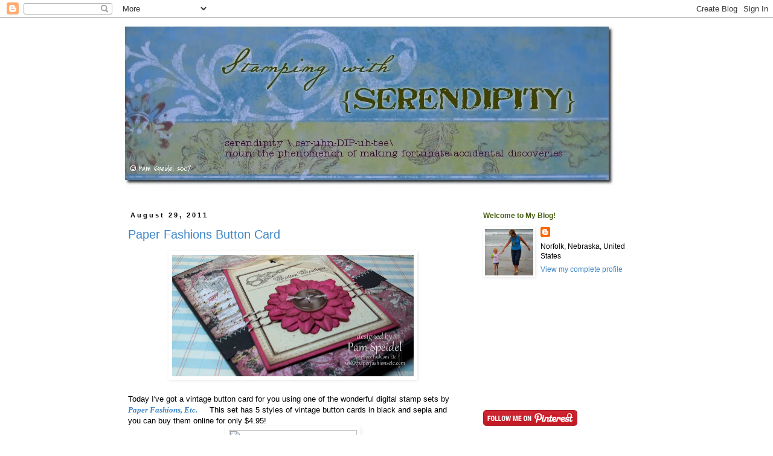

--- FILE ---
content_type: text/html; charset=UTF-8
request_url: https://smileycollector.blogspot.com/2011/08/
body_size: 23162
content:
<!DOCTYPE html>
<html class='v2' dir='ltr' lang='en-US'>
<head>
<link href='https://www.blogger.com/static/v1/widgets/335934321-css_bundle_v2.css' rel='stylesheet' type='text/css'/>
<meta content='width=1100' name='viewport'/>
<meta content='text/html; charset=UTF-8' http-equiv='Content-Type'/>
<meta content='blogger' name='generator'/>
<link href='https://smileycollector.blogspot.com/favicon.ico' rel='icon' type='image/x-icon'/>
<link href='http://smileycollector.blogspot.com/2011/08/' rel='canonical'/>
<link rel="alternate" type="application/atom+xml" title="Stamping with Serendipity - Atom" href="https://smileycollector.blogspot.com/feeds/posts/default" />
<link rel="alternate" type="application/rss+xml" title="Stamping with Serendipity - RSS" href="https://smileycollector.blogspot.com/feeds/posts/default?alt=rss" />
<link rel="service.post" type="application/atom+xml" title="Stamping with Serendipity - Atom" href="https://www.blogger.com/feeds/5164750377908927196/posts/default" />
<!--Can't find substitution for tag [blog.ieCssRetrofitLinks]-->
<meta content='http://smileycollector.blogspot.com/2011/08/' property='og:url'/>
<meta content='Stamping with Serendipity' property='og:title'/>
<meta content='' property='og:description'/>
<title>Stamping with Serendipity: August 2011</title>
<style id='page-skin-1' type='text/css'><!--
/*
-----------------------------------------------
Blogger Template Style
Name:     Simple
Designer: Blogger
URL:      www.blogger.com
----------------------------------------------- */
/* Content
----------------------------------------------- */
body {
font: normal normal 12px Verdana, Geneva, sans-serif;
color: #000000;
background: #ffffff none repeat scroll top left;
padding: 0 0 0 0;
}
html body .region-inner {
min-width: 0;
max-width: 100%;
width: auto;
}
h2 {
font-size: 22px;
}
a:link {
text-decoration:none;
color: #3d85c6;
}
a:visited {
text-decoration:none;
color: #3d85c6;
}
a:hover {
text-decoration:underline;
color: #38761d;
}
.body-fauxcolumn-outer .fauxcolumn-inner {
background: transparent none repeat scroll top left;
_background-image: none;
}
.body-fauxcolumn-outer .cap-top {
position: absolute;
z-index: 1;
height: 400px;
width: 100%;
}
.body-fauxcolumn-outer .cap-top .cap-left {
width: 100%;
background: transparent none repeat-x scroll top left;
_background-image: none;
}
.content-outer {
-moz-box-shadow: 0 0 0 rgba(0, 0, 0, .15);
-webkit-box-shadow: 0 0 0 rgba(0, 0, 0, .15);
-goog-ms-box-shadow: 0 0 0 #333333;
box-shadow: 0 0 0 rgba(0, 0, 0, .15);
margin-bottom: 1px;
}
.content-inner {
padding: 10px 40px;
}
.content-inner {
background-color: #ffffff;
}
/* Header
----------------------------------------------- */
.header-outer {
background: transparent none repeat-x scroll 0 -400px;
_background-image: none;
}
.Header h1 {
font: normal normal 40px 'Trebuchet MS',Trebuchet,Verdana,sans-serif;
color: #000000;
text-shadow: 0 0 0 rgba(0, 0, 0, .2);
}
.Header h1 a {
color: #000000;
}
.Header .description {
font-size: 18px;
color: #000000;
}
.header-inner .Header .titlewrapper {
padding: 22px 0;
}
.header-inner .Header .descriptionwrapper {
padding: 0 0;
}
/* Tabs
----------------------------------------------- */
.tabs-inner .section:first-child {
border-top: 0 solid #dddddd;
}
.tabs-inner .section:first-child ul {
margin-top: -1px;
border-top: 1px solid #dddddd;
border-left: 1px solid #dddddd;
border-right: 1px solid #dddddd;
}
.tabs-inner .widget ul {
background: transparent none repeat-x scroll 0 -800px;
_background-image: none;
border-bottom: 1px solid #dddddd;
margin-top: 0;
margin-left: -30px;
margin-right: -30px;
}
.tabs-inner .widget li a {
display: inline-block;
padding: .6em 1em;
font: normal normal 12px Verdana, Geneva, sans-serif;
color: #000000;
border-left: 1px solid #ffffff;
border-right: 1px solid #dddddd;
}
.tabs-inner .widget li:first-child a {
border-left: none;
}
.tabs-inner .widget li.selected a, .tabs-inner .widget li a:hover {
color: #000000;
background-color: #eeeeee;
text-decoration: none;
}
/* Columns
----------------------------------------------- */
.main-outer {
border-top: 0 solid transparent;
}
.fauxcolumn-left-outer .fauxcolumn-inner {
border-right: 1px solid transparent;
}
.fauxcolumn-right-outer .fauxcolumn-inner {
border-left: 1px solid transparent;
}
/* Headings
----------------------------------------------- */
div.widget > h2,
div.widget h2.title {
margin: 0 0 1em 0;
font: normal bold 12px Verdana, Geneva, sans-serif;
color: #445d10;
}
/* Widgets
----------------------------------------------- */
.widget .zippy {
color: #999999;
text-shadow: 2px 2px 1px rgba(0, 0, 0, .1);
}
.widget .popular-posts ul {
list-style: none;
}
/* Posts
----------------------------------------------- */
h2.date-header {
font: normal bold 11px Arial, Tahoma, Helvetica, FreeSans, sans-serif;
}
.date-header span {
background-color: #ffffff;
color: #000000;
padding: 0.4em;
letter-spacing: 3px;
margin: inherit;
}
.main-inner {
padding-top: 35px;
padding-bottom: 65px;
}
.main-inner .column-center-inner {
padding: 0 0;
}
.main-inner .column-center-inner .section {
margin: 0 1em;
}
.post {
margin: 0 0 45px 0;
}
h3.post-title, .comments h4 {
font: normal normal 20px Arial, Tahoma, Helvetica, FreeSans, sans-serif;
margin: .75em 0 0;
}
.post-body {
font-size: 110%;
line-height: 1.4;
position: relative;
}
.post-body img, .post-body .tr-caption-container, .Profile img, .Image img,
.BlogList .item-thumbnail img {
padding: 2px;
background: #ffffff;
border: 1px solid #ffffff;
-moz-box-shadow: 1px 1px 5px rgba(0, 0, 0, .1);
-webkit-box-shadow: 1px 1px 5px rgba(0, 0, 0, .1);
box-shadow: 1px 1px 5px rgba(0, 0, 0, .1);
}
.post-body img, .post-body .tr-caption-container {
padding: 5px;
}
.post-body .tr-caption-container {
color: #000000;
}
.post-body .tr-caption-container img {
padding: 0;
background: transparent;
border: none;
-moz-box-shadow: 0 0 0 rgba(0, 0, 0, .1);
-webkit-box-shadow: 0 0 0 rgba(0, 0, 0, .1);
box-shadow: 0 0 0 rgba(0, 0, 0, .1);
}
.post-header {
margin: 0 0 1.5em;
line-height: 1.6;
font-size: 90%;
}
.post-footer {
margin: 20px -2px 0;
padding: 5px 10px;
color: #000000;
background-color: #dddddd;
border-bottom: 1px solid #eeeeee;
line-height: 1.6;
font-size: 90%;
}
#comments .comment-author {
padding-top: 1.5em;
border-top: 1px solid transparent;
background-position: 0 1.5em;
}
#comments .comment-author:first-child {
padding-top: 0;
border-top: none;
}
.avatar-image-container {
margin: .2em 0 0;
}
#comments .avatar-image-container img {
border: 1px solid #ffffff;
}
/* Comments
----------------------------------------------- */
.comments .comments-content .icon.blog-author {
background-repeat: no-repeat;
background-image: url([data-uri]);
}
.comments .comments-content .loadmore a {
border-top: 1px solid #999999;
border-bottom: 1px solid #999999;
}
.comments .comment-thread.inline-thread {
background-color: #dddddd;
}
.comments .continue {
border-top: 2px solid #999999;
}
/* Accents
---------------------------------------------- */
.section-columns td.columns-cell {
border-left: 1px solid transparent;
}
.blog-pager {
background: transparent url(//www.blogblog.com/1kt/simple/paging_dot.png) repeat-x scroll top center;
}
.blog-pager-older-link, .home-link,
.blog-pager-newer-link {
background-color: #ffffff;
padding: 5px;
}
.footer-outer {
border-top: 1px dashed #bbbbbb;
}
/* Mobile
----------------------------------------------- */
body.mobile  {
background-size: auto;
}
.mobile .body-fauxcolumn-outer {
background: transparent none repeat scroll top left;
}
.mobile .body-fauxcolumn-outer .cap-top {
background-size: 100% auto;
}
.mobile .content-outer {
-webkit-box-shadow: 0 0 3px rgba(0, 0, 0, .15);
box-shadow: 0 0 3px rgba(0, 0, 0, .15);
}
.mobile .tabs-inner .widget ul {
margin-left: 0;
margin-right: 0;
}
.mobile .post {
margin: 0;
}
.mobile .main-inner .column-center-inner .section {
margin: 0;
}
.mobile .date-header span {
padding: 0.1em 10px;
margin: 0 -10px;
}
.mobile h3.post-title {
margin: 0;
}
.mobile .blog-pager {
background: transparent none no-repeat scroll top center;
}
.mobile .footer-outer {
border-top: none;
}
.mobile .main-inner, .mobile .footer-inner {
background-color: #ffffff;
}
.mobile-index-contents {
color: #000000;
}
.mobile-link-button {
background-color: #3d85c6;
}
.mobile-link-button a:link, .mobile-link-button a:visited {
color: #ffffff;
}
.mobile .tabs-inner .section:first-child {
border-top: none;
}
.mobile .tabs-inner .PageList .widget-content {
background-color: #eeeeee;
color: #000000;
border-top: 1px solid #dddddd;
border-bottom: 1px solid #dddddd;
}
.mobile .tabs-inner .PageList .widget-content .pagelist-arrow {
border-left: 1px solid #dddddd;
}

--></style>
<style id='template-skin-1' type='text/css'><!--
body {
min-width: 960px;
}
.content-outer, .content-fauxcolumn-outer, .region-inner {
min-width: 960px;
max-width: 960px;
_width: 960px;
}
.main-inner .columns {
padding-left: 0;
padding-right: 310px;
}
.main-inner .fauxcolumn-center-outer {
left: 0;
right: 310px;
/* IE6 does not respect left and right together */
_width: expression(this.parentNode.offsetWidth -
parseInt("0") -
parseInt("310px") + 'px');
}
.main-inner .fauxcolumn-left-outer {
width: 0;
}
.main-inner .fauxcolumn-right-outer {
width: 310px;
}
.main-inner .column-left-outer {
width: 0;
right: 100%;
margin-left: -0;
}
.main-inner .column-right-outer {
width: 310px;
margin-right: -310px;
}
#layout {
min-width: 0;
}
#layout .content-outer {
min-width: 0;
width: 800px;
}
#layout .region-inner {
min-width: 0;
width: auto;
}
body#layout div.add_widget {
padding: 8px;
}
body#layout div.add_widget a {
margin-left: 32px;
}
--></style>
<link href='https://www.blogger.com/dyn-css/authorization.css?targetBlogID=5164750377908927196&amp;zx=fcb68694-3a63-45df-be08-e87c203192af' media='none' onload='if(media!=&#39;all&#39;)media=&#39;all&#39;' rel='stylesheet'/><noscript><link href='https://www.blogger.com/dyn-css/authorization.css?targetBlogID=5164750377908927196&amp;zx=fcb68694-3a63-45df-be08-e87c203192af' rel='stylesheet'/></noscript>
<meta name='google-adsense-platform-account' content='ca-host-pub-1556223355139109'/>
<meta name='google-adsense-platform-domain' content='blogspot.com'/>

</head>
<body class='loading variant-simplysimple'>
<div class='navbar section' id='navbar' name='Navbar'><div class='widget Navbar' data-version='1' id='Navbar1'><script type="text/javascript">
    function setAttributeOnload(object, attribute, val) {
      if(window.addEventListener) {
        window.addEventListener('load',
          function(){ object[attribute] = val; }, false);
      } else {
        window.attachEvent('onload', function(){ object[attribute] = val; });
      }
    }
  </script>
<div id="navbar-iframe-container"></div>
<script type="text/javascript" src="https://apis.google.com/js/platform.js"></script>
<script type="text/javascript">
      gapi.load("gapi.iframes:gapi.iframes.style.bubble", function() {
        if (gapi.iframes && gapi.iframes.getContext) {
          gapi.iframes.getContext().openChild({
              url: 'https://www.blogger.com/navbar/5164750377908927196?origin\x3dhttps://smileycollector.blogspot.com',
              where: document.getElementById("navbar-iframe-container"),
              id: "navbar-iframe"
          });
        }
      });
    </script><script type="text/javascript">
(function() {
var script = document.createElement('script');
script.type = 'text/javascript';
script.src = '//pagead2.googlesyndication.com/pagead/js/google_top_exp.js';
var head = document.getElementsByTagName('head')[0];
if (head) {
head.appendChild(script);
}})();
</script>
</div></div>
<div class='body-fauxcolumns'>
<div class='fauxcolumn-outer body-fauxcolumn-outer'>
<div class='cap-top'>
<div class='cap-left'></div>
<div class='cap-right'></div>
</div>
<div class='fauxborder-left'>
<div class='fauxborder-right'></div>
<div class='fauxcolumn-inner'>
</div>
</div>
<div class='cap-bottom'>
<div class='cap-left'></div>
<div class='cap-right'></div>
</div>
</div>
</div>
<div class='content'>
<div class='content-fauxcolumns'>
<div class='fauxcolumn-outer content-fauxcolumn-outer'>
<div class='cap-top'>
<div class='cap-left'></div>
<div class='cap-right'></div>
</div>
<div class='fauxborder-left'>
<div class='fauxborder-right'></div>
<div class='fauxcolumn-inner'>
</div>
</div>
<div class='cap-bottom'>
<div class='cap-left'></div>
<div class='cap-right'></div>
</div>
</div>
</div>
<div class='content-outer'>
<div class='content-cap-top cap-top'>
<div class='cap-left'></div>
<div class='cap-right'></div>
</div>
<div class='fauxborder-left content-fauxborder-left'>
<div class='fauxborder-right content-fauxborder-right'></div>
<div class='content-inner'>
<header>
<div class='header-outer'>
<div class='header-cap-top cap-top'>
<div class='cap-left'></div>
<div class='cap-right'></div>
</div>
<div class='fauxborder-left header-fauxborder-left'>
<div class='fauxborder-right header-fauxborder-right'></div>
<div class='region-inner header-inner'>
<div class='header section' id='header' name='Header'><div class='widget Header' data-version='1' id='Header1'>
<div id='header-inner'>
<a href='https://smileycollector.blogspot.com/' style='display: block'>
<img alt='Stamping with Serendipity' height='275px; ' id='Header1_headerimg' src='https://blogger.googleusercontent.com/img/b/R29vZ2xl/AVvXsEi-Ksncdg0ts6O_BOCCjeswiLW0DLnRJyJI7SG-YicPi9w2Rfw4kCk7bb_s9Gs1h4D0zm3RiJl6TE5O0cr8ff_DfxLr3GkAXNhXoCUBwBD-8lWm1wHLwFlxdlrz6uTGwfe0Mp0nesbD5shV/s1600-r/SerendipityBanner1.jpg' style='display: block' width='825px; '/>
</a>
</div>
</div></div>
</div>
</div>
<div class='header-cap-bottom cap-bottom'>
<div class='cap-left'></div>
<div class='cap-right'></div>
</div>
</div>
</header>
<div class='tabs-outer'>
<div class='tabs-cap-top cap-top'>
<div class='cap-left'></div>
<div class='cap-right'></div>
</div>
<div class='fauxborder-left tabs-fauxborder-left'>
<div class='fauxborder-right tabs-fauxborder-right'></div>
<div class='region-inner tabs-inner'>
<div class='tabs no-items section' id='crosscol' name='Cross-Column'></div>
<div class='tabs no-items section' id='crosscol-overflow' name='Cross-Column 2'></div>
</div>
</div>
<div class='tabs-cap-bottom cap-bottom'>
<div class='cap-left'></div>
<div class='cap-right'></div>
</div>
</div>
<div class='main-outer'>
<div class='main-cap-top cap-top'>
<div class='cap-left'></div>
<div class='cap-right'></div>
</div>
<div class='fauxborder-left main-fauxborder-left'>
<div class='fauxborder-right main-fauxborder-right'></div>
<div class='region-inner main-inner'>
<div class='columns fauxcolumns'>
<div class='fauxcolumn-outer fauxcolumn-center-outer'>
<div class='cap-top'>
<div class='cap-left'></div>
<div class='cap-right'></div>
</div>
<div class='fauxborder-left'>
<div class='fauxborder-right'></div>
<div class='fauxcolumn-inner'>
</div>
</div>
<div class='cap-bottom'>
<div class='cap-left'></div>
<div class='cap-right'></div>
</div>
</div>
<div class='fauxcolumn-outer fauxcolumn-left-outer'>
<div class='cap-top'>
<div class='cap-left'></div>
<div class='cap-right'></div>
</div>
<div class='fauxborder-left'>
<div class='fauxborder-right'></div>
<div class='fauxcolumn-inner'>
</div>
</div>
<div class='cap-bottom'>
<div class='cap-left'></div>
<div class='cap-right'></div>
</div>
</div>
<div class='fauxcolumn-outer fauxcolumn-right-outer'>
<div class='cap-top'>
<div class='cap-left'></div>
<div class='cap-right'></div>
</div>
<div class='fauxborder-left'>
<div class='fauxborder-right'></div>
<div class='fauxcolumn-inner'>
</div>
</div>
<div class='cap-bottom'>
<div class='cap-left'></div>
<div class='cap-right'></div>
</div>
</div>
<!-- corrects IE6 width calculation -->
<div class='columns-inner'>
<div class='column-center-outer'>
<div class='column-center-inner'>
<div class='main section' id='main' name='Main'><div class='widget Blog' data-version='1' id='Blog1'>
<div class='blog-posts hfeed'>

          <div class="date-outer">
        
<h2 class='date-header'><span>August 29, 2011</span></h2>

          <div class="date-posts">
        
<div class='post-outer'>
<div class='post hentry uncustomized-post-template' itemprop='blogPost' itemscope='itemscope' itemtype='http://schema.org/BlogPosting'>
<meta content='https://blogger.googleusercontent.com/img/b/R29vZ2xl/AVvXsEih166GTn6_jRN5l9YBq_mtyA3sginOt5U67mB-ySxX-uK8HRf384UeQ5sTQ1sGiLt8rJJJvlQm42y7ClJqf8X-hwnpFblobMowZ3zUt3DYIZXxHBCyZ707xGUwPITY8JXy_1X-H8LbPnQL/s400/buttoncard2_083011.jpg' itemprop='image_url'/>
<meta content='5164750377908927196' itemprop='blogId'/>
<meta content='4399535730100570357' itemprop='postId'/>
<a name='4399535730100570357'></a>
<h3 class='post-title entry-title' itemprop='name'>
<a href='https://smileycollector.blogspot.com/2011/08/paper-fashions-button-card.html'>Paper Fashions Button Card</a>
</h3>
<div class='post-header'>
<div class='post-header-line-1'></div>
</div>
<div class='post-body entry-content' id='post-body-4399535730100570357' itemprop='description articleBody'>
<div class="separator" style="clear: both; text-align: center;"><a href="https://blogger.googleusercontent.com/img/b/R29vZ2xl/AVvXsEih166GTn6_jRN5l9YBq_mtyA3sginOt5U67mB-ySxX-uK8HRf384UeQ5sTQ1sGiLt8rJJJvlQm42y7ClJqf8X-hwnpFblobMowZ3zUt3DYIZXxHBCyZ707xGUwPITY8JXy_1X-H8LbPnQL/s1600/buttoncard2_083011.jpg" imageanchor="1" style="margin-left: 1em; margin-right: 1em;"><img border="0" height="201" src="https://blogger.googleusercontent.com/img/b/R29vZ2xl/AVvXsEih166GTn6_jRN5l9YBq_mtyA3sginOt5U67mB-ySxX-uK8HRf384UeQ5sTQ1sGiLt8rJJJvlQm42y7ClJqf8X-hwnpFblobMowZ3zUt3DYIZXxHBCyZ707xGUwPITY8JXy_1X-H8LbPnQL/s400/buttoncard2_083011.jpg" width="400" /></a></div><div class="separator" style="clear: both; text-align: center;"><br />
</div><div class="separator" style="clear: both; text-align: left;">Today I've got a vintage button card for you using one of the wonderful digital stamp sets by <strong><span style="font-family: Georgia, &quot;Times New Roman&quot;, serif;"><em><a href="http://www.paperfashionsetc.com/">Paper Fashions, Etc.</a></em></span></strong>&nbsp;&nbsp;&nbsp;&nbsp; This set has 5 styles of vintage button cards in black and sepia and you can buy them online for only $4.95!</div><div class="separator" style="clear: both; text-align: center;"><a href="http://www.megastampinstudio.com/.a/6a0112790d45ed28a4014e866fefcd970d-pi" imageanchor="1" style="margin-left: 1em; margin-right: 1em;"><img border="0" height="320" src="https://lh3.googleusercontent.com/blogger_img_proxy/AEn0k_v2rmCOtEzf4aQ9UQBhIlIps_d7oQYMbrDDxne4vspLCAKre0T97N_ob71mJkGjwCdPBf1qilwxzOVaBSal4l8ewvONm_hCd-hq5alk-89Lf4twO372YFRDwL5WwtwcU_iJ83SGVMjqZFTYvZI=s0-d" width="212"></a></div><div class="separator" style="clear: both; text-align: left;"><br />
</div><div class="separator" style="clear: both; text-align: left;"><br />
</div><div class="separator" style="clear: both; text-align: left;">I've used early espresso cardstock for the base and stitched on a layer of K &amp; Company designer paper. {Jubilee Pink &amp; Teal Collage}&nbsp;&nbsp; The "lipstick pink" paper flowers are from Kaisercraft and tied it all up with some brown and white baker's twine and a big button from my stash.</div><div class="separator" style="clear: both; text-align: center;"><br />
</div><div class="separator" style="clear: both; text-align: center;"><a href="https://blogger.googleusercontent.com/img/b/R29vZ2xl/AVvXsEj6G8Mj90SzkZeAvonXSZ_lONiMoAFtI6ulN5STcur2FS5rvV5xWOAJHpmL8pcUsUb8z4luwbA9wcf21KcS-Ce2UTKR1S4bSGBY3DIiRNx1_S_3oHg2daYEFiQigPwNj_afj9iKnniI9hda/s1600/buttoncard1_083011.jpg" imageanchor="1" style="margin-left: 1em; margin-right: 1em;"><img border="0" height="320" src="https://blogger.googleusercontent.com/img/b/R29vZ2xl/AVvXsEj6G8Mj90SzkZeAvonXSZ_lONiMoAFtI6ulN5STcur2FS5rvV5xWOAJHpmL8pcUsUb8z4luwbA9wcf21KcS-Ce2UTKR1S4bSGBY3DIiRNx1_S_3oHg2daYEFiQigPwNj_afj9iKnniI9hda/s320/buttoncard1_083011.jpg" width="260" /></a></div><div class="separator" style="clear: both; text-align: center;"><br />
</div><div class="separator" style="clear: both; text-align: left;">It has been a new creative experience&nbsp;to participate on the <strong>Paper Fashions, Etc</strong> Design Team these past 3 months and I've thoroughly enjoyed it.&nbsp; Diane and Melissa have been such a joy and pleasure to work with...always ready to help and so full of praise and encouragment.&nbsp;&nbsp; If you get a chance to work with them, I highly recommend you do!&nbsp; &#9829;&nbsp;&nbsp; </div><div class="separator" style="clear: both; text-align: left;"><br />
</div><div class="separator" style="clear: both; text-align: left;">Thanks so much for stopping by!&nbsp; Have a great week!&nbsp; </div><div class="separator" style="clear: both; text-align: left;"><br />
</div><div class="separator" style="clear: both; text-align: left;"><a href="https://blogger.googleusercontent.com/img/b/R29vZ2xl/AVvXsEg1rYWxXRZuiY3EbzLkgXGnlV1YchV2Xph9yzkI1-7lJipi6TF5AN1YvK5otQXArdzj_MZfPy9yGdAyzSwo0epEgPXn_HRDkpt92kv8HIKN9J7z5uREbouREeCU7rCBOQ1qPQD9GJ6fl-Mf/s1600/pam.bmp" imageanchor="1" style="margin-left: 1em; margin-right: 1em;"><img border="0" src="https://blogger.googleusercontent.com/img/b/R29vZ2xl/AVvXsEg1rYWxXRZuiY3EbzLkgXGnlV1YchV2Xph9yzkI1-7lJipi6TF5AN1YvK5otQXArdzj_MZfPy9yGdAyzSwo0epEgPXn_HRDkpt92kv8HIKN9J7z5uREbouREeCU7rCBOQ1qPQD9GJ6fl-Mf/s1600/pam.bmp" /></a></div><a href="https://blogger.googleusercontent.com/img/b/R29vZ2xl/AVvXsEg1rYWxXRZuiY3EbzLkgXGnlV1YchV2Xph9yzkI1-7lJipi6TF5AN1YvK5otQXArdzj_MZfPy9yGdAyzSwo0epEgPXn_HRDkpt92kv8HIKN9J7z5uREbouREeCU7rCBOQ1qPQD9GJ6fl-Mf/s1600/pam.bmp" imageanchor="1" style="margin-left: 1em; margin-right: 1em;"><div style="text-align: left;">&nbsp;</div></a><br />
<div class="separator" style="clear: both; text-align: left;"><br />
</div><strong><span style="color: #274e13;">&nbsp;Quote for Today ~</span></strong><br />
<span style="font-family: Georgia;"><em><span style="color: #660000;">Oh, my friend, it's not what they take away from you that counts.  It's what you  do with what you have left.</span></em>  <span style="font-size: x-small;">~Hubert Humphrey</span></span><br />
<div class="separator" style="clear: both; text-align: center;"></div>
<div style='clear: both;'></div>
</div>
<div class='post-footer'>
<div class='post-footer-line post-footer-line-1'>
<span class='post-author vcard'>
Posted by
<span class='fn' itemprop='author' itemscope='itemscope' itemtype='http://schema.org/Person'>
<meta content='https://www.blogger.com/profile/03102784299266625451' itemprop='url'/>
<a class='g-profile' href='https://www.blogger.com/profile/03102784299266625451' rel='author' title='author profile'>
<span itemprop='name'>Pam Speidel</span>
</a>
</span>
</span>
<span class='post-timestamp'>
at
<meta content='http://smileycollector.blogspot.com/2011/08/paper-fashions-button-card.html' itemprop='url'/>
<a class='timestamp-link' href='https://smileycollector.blogspot.com/2011/08/paper-fashions-button-card.html' rel='bookmark' title='permanent link'><abbr class='published' itemprop='datePublished' title='2011-08-29T20:51:00-05:00'>8:51&#8239;PM</abbr></a>
</span>
<span class='post-comment-link'>
<a class='comment-link' href='https://www.blogger.com/comment/fullpage/post/5164750377908927196/4399535730100570357' onclick='javascript:window.open(this.href, "bloggerPopup", "toolbar=0,location=0,statusbar=1,menubar=0,scrollbars=yes,width=640,height=500"); return false;'>
4 comments:
  </a>
</span>
<span class='post-icons'>
<span class='item-action'>
<a href='https://www.blogger.com/email-post/5164750377908927196/4399535730100570357' title='Email Post'>
<img alt='' class='icon-action' height='13' src='https://resources.blogblog.com/img/icon18_email.gif' width='18'/>
</a>
</span>
<span class='item-control blog-admin pid-1438767356'>
<a href='https://www.blogger.com/post-edit.g?blogID=5164750377908927196&postID=4399535730100570357&from=pencil' title='Edit Post'>
<img alt='' class='icon-action' height='18' src='https://resources.blogblog.com/img/icon18_edit_allbkg.gif' width='18'/>
</a>
</span>
</span>
<div class='post-share-buttons goog-inline-block'>
</div>
</div>
<div class='post-footer-line post-footer-line-2'>
<span class='post-labels'>
Labels:
<a href='https://smileycollector.blogspot.com/search/label/Paper%20Fashions%20Etc' rel='tag'>Paper Fashions Etc</a>
</span>
</div>
<div class='post-footer-line post-footer-line-3'>
<span class='post-location'>
</span>
</div>
</div>
</div>
</div>

          </div></div>
        

          <div class="date-outer">
        
<h2 class='date-header'><span>August 23, 2011</span></h2>

          <div class="date-posts">
        
<div class='post-outer'>
<div class='post hentry uncustomized-post-template' itemprop='blogPost' itemscope='itemscope' itemtype='http://schema.org/BlogPosting'>
<meta content='https://blogger.googleusercontent.com/img/b/R29vZ2xl/AVvXsEiP0qn7Wt4aEFWM5_rKPk8Vt7m6zh8F6ud9OJpWddzcuM5I0Sy3gZhc3JW78WvKKHu62ysDYoHHzu1alQ91xEuzOASxGGVZ0cKQIz3VkE-t1d6KtQe_1GKEi2bWkNY1lraSeBzCrtbwZLQS/s400/cosmocricut1xx.jpg' itemprop='image_url'/>
<meta content='5164750377908927196' itemprop='blogId'/>
<meta content='6419426901081317929' itemprop='postId'/>
<a name='6419426901081317929'></a>
<h3 class='post-title entry-title' itemprop='name'>
<a href='https://smileycollector.blogspot.com/2011/08/could-this-dream-come-true.html'>Could This Dream Come True?</a>
</h3>
<div class='post-header'>
<div class='post-header-line-1'></div>
</div>
<div class='post-body entry-content' id='post-body-6419426901081317929' itemprop='description articleBody'>
<div class="separator" style="clear: both; text-align: center;"><a href="https://blogger.googleusercontent.com/img/b/R29vZ2xl/AVvXsEiP0qn7Wt4aEFWM5_rKPk8Vt7m6zh8F6ud9OJpWddzcuM5I0Sy3gZhc3JW78WvKKHu62ysDYoHHzu1alQ91xEuzOASxGGVZ0cKQIz3VkE-t1d6KtQe_1GKEi2bWkNY1lraSeBzCrtbwZLQS/s1600/cosmocricut1xx.jpg" imageanchor="1" style="margin-left: 1em; margin-right: 1em;"><img border="0" height="240" src="https://blogger.googleusercontent.com/img/b/R29vZ2xl/AVvXsEiP0qn7Wt4aEFWM5_rKPk8Vt7m6zh8F6ud9OJpWddzcuM5I0Sy3gZhc3JW78WvKKHu62ysDYoHHzu1alQ91xEuzOASxGGVZ0cKQIz3VkE-t1d6KtQe_1GKEi2bWkNY1lraSeBzCrtbwZLQS/s400/cosmocricut1xx.jpg" width="400" /></a></div><div class="separator" style="clear: both; text-align: center;"><br />
</div><div class="separator" style="clear: both; text-align: left;">Last night when I was skimming through my favorite blogs via Google Reader,&nbsp;I came across a <span style="color: #b45f06;">*fabulous*</span> creation by Debbie Olsen of <em><strong><a href="http://debbiedesigns.typepad.com/muse_and_amuse/2011/08/dreams-come-true.html">Thinking Inking.</a></strong></em>&nbsp;&nbsp; She is one of the best of the BEST and her creations always make my jaw drop.&nbsp;&nbsp; This time it was not only her lovely floral birthday card&nbsp;that caught my eye, but her terrific sketch and <em><strong>a chance for publication</strong></em> in <a href="http://northridgepublishing.com/cards.html"><strong>CARDS</strong></a><strong>&nbsp;</strong>magazine!!!&nbsp; </div><div class="separator" style="clear: both; text-align: center;"><br />
</div><div class="separator" style="clear: both; text-align: center;"><a href="http://cosmocricket.typepad.com/.a/6a01053717ab71970b015434b50317970c" imageanchor="1" style="margin-left: 1em; margin-right: 1em;"><img border="0" height="320" src="https://lh3.googleusercontent.com/blogger_img_proxy/AEn0k_uixhHvv5xD5gcv1QtHN5I8CMywvdUY4X8d2cfcI_99SjLlZKvOyKQDBjYvLe6GSs0T98rYqbKjjOZV6xvT5NoPmrQbPAKIWfvihK7OTzXUhVhVVuZ2dVKmAkOcFxyGqcH66TvETyCW6g=s0-d" width="261"></a></div><div class="separator" style="clear: both; text-align: center;">I told you it was a *great* sketch!&nbsp;</div><div class="separator" style="clear: both; text-align: left;"><br />
</div><div class="separator" style="clear: both; text-align: left;">Debbie said all we had to do was&nbsp;create a card using the sketch and link it to the post on the <a href="http://cosmocricket.typepad.com/cosmo_cricket/2011/08/time-for-a-new-sketch.html" target="_blank" title="Cosmo Cricket Blog"><strong><em><span style="color: #660000; font-family: Georgia, &quot;Times New Roman&quot;, serif;">Cosmo Cricket Blog</span></em></strong></a> by August 27th.&nbsp;&nbsp;Then the&nbsp;editors of <strong>CARDS </strong>magazine will select a winner for publication.&nbsp;&nbsp; Cool beans!&nbsp;&nbsp; I've always wanted to submit one of my cards for publication, but I never have.&nbsp; It would be a dream come true to be published&nbsp;and this time I knew I&nbsp;should give it a&nbsp;try!&nbsp; </div><div class="separator" style="clear: both; text-align: left;"><br />
</div><div class="separator" style="clear: both; text-align: left;">Here is my submission . . .</div><div class="separator" style="clear: both; text-align: center;"><br />
<a href="https://blogger.googleusercontent.com/img/b/R29vZ2xl/AVvXsEh-WEuSg7iL15WbrnYmnMCYET4evwrU7GnIAGSHXmbpHErLH2L0rk89B90zi2AxsKx42Nv8uV3sfUEfEGu-XDzeR14-T6f6RukqwTvBV9pIm9hVnm4lWnrmjfT0t2pklfx63Vg2PDyuNZlQ/s1600/cosmocricut3xx.jpg" imageanchor="1" style="margin-left: 1em; margin-right: 1em;"><img border="0" height="400" src="https://blogger.googleusercontent.com/img/b/R29vZ2xl/AVvXsEh-WEuSg7iL15WbrnYmnMCYET4evwrU7GnIAGSHXmbpHErLH2L0rk89B90zi2AxsKx42Nv8uV3sfUEfEGu-XDzeR14-T6f6RukqwTvBV9pIm9hVnm4lWnrmjfT0t2pklfx63Vg2PDyuNZlQ/s400/cosmocricut3xx.jpg" width="328" /></a></div><div class="separator" style="clear: both; text-align: center;"><br />
</div><div class="separator" style="clear: both; text-align: center;"><span style="font-size: x-small;">[I&nbsp;wish&nbsp;my lighting was better and will&nbsp;try to retake the photo in daylight tomorrow.]</span></div><div class="separator" style="clear: both; text-align: left;"><br />
The darling little <span style="color: #660000;"><strong>Pure Innocence</strong> set </span>is from <a href="https://www.mftstamps.com/catalog/index.php?cPath=7_54"><strong>My Favorite Things</strong></a>.&nbsp;<span style="font-size: x-small;"> </span>I've used so saffron cardstock for the base and tangerine tango for layering the image and tag.&nbsp; The bright and happy designer paper is by <strong><span style="color: #783f04; font-family: Georgia, &quot;Times New Roman&quot;, serif;">Cosmo Cricket</span></strong>.&nbsp; I've colored the image with Copic markers, paper pieced her dress,&nbsp;and used buttons, twine and ribbon from my stash to embellish.</div><div class="separator" style="clear: both; text-align: center;"><br />
</div><div class="separator" style="clear: both; text-align: center;"><a href="http://cosmocricket.typepad.com/.a/6a01053717ab71970b0148c7b51de0970c" imageanchor="1" style="margin-left: 1em; margin-right: 1em;"><img border="0" height="320" src="https://lh3.googleusercontent.com/blogger_img_proxy/AEn0k_ti2JgBVxb9g88m0UtZAnZC3NdwvgZkxf7t-4Z6cV58pFjLUO0COlZ6GyQjg0Fs5wVRgfaBJVpvhndfOJOEIr6xdo386LMZBHIEBupTIcUTNFGwoMNAmaYCYGZKU0nTdEMM6o9UJqDlVw=s0-d" width="281"></a></div><div class="separator" style="clear: both; text-align: center;">This is the inside. . . </div><div class="separator" style="clear: both; text-align: center;"><br />
</div><div class="separator" style="clear: both; text-align: center;"><a href="https://blogger.googleusercontent.com/img/b/R29vZ2xl/AVvXsEhP1BmvICfHaZVU_3vvzoJamWO8F3xOyB0ATVJBVqzQFAqc6lFgMUAz8f4pWyH5uMf8_nlA-rDxYB11tZOcw5qBPLuqd28W4KS0szF-0TQUObQ0g7Q6ZhXjS84d2ffGV5tUW4Z9sOaKT_nl/s1600/cosmocricut3.jpg" imageanchor="1" style="margin-left: 1em; margin-right: 1em;"><img border="0" height="320" src="https://blogger.googleusercontent.com/img/b/R29vZ2xl/AVvXsEhP1BmvICfHaZVU_3vvzoJamWO8F3xOyB0ATVJBVqzQFAqc6lFgMUAz8f4pWyH5uMf8_nlA-rDxYB11tZOcw5qBPLuqd28W4KS0szF-0TQUObQ0g7Q6ZhXjS84d2ffGV5tUW4Z9sOaKT_nl/s320/cosmocricut3.jpg" width="246" /></a></div><div class="separator" style="clear: both; text-align: left;"><br />
It was a fun card to make&nbsp;and I hope you like it. Well, actually I hope the editors at <strong>CARDS</strong> like it more!&nbsp; hee hee&nbsp; ;)</div><div class="separator" style="clear: both; text-align: left;"><br />
</div><div class="separator" style="clear: both; text-align: left;"><a href="https://blogger.googleusercontent.com/img/b/R29vZ2xl/AVvXsEg1rYWxXRZuiY3EbzLkgXGnlV1YchV2Xph9yzkI1-7lJipi6TF5AN1YvK5otQXArdzj_MZfPy9yGdAyzSwo0epEgPXn_HRDkpt92kv8HIKN9J7z5uREbouREeCU7rCBOQ1qPQD9GJ6fl-Mf/s1600/pam.bmp" imageanchor="1" style="margin-left: 1em; margin-right: 1em;"><img border="0" src="https://blogger.googleusercontent.com/img/b/R29vZ2xl/AVvXsEg1rYWxXRZuiY3EbzLkgXGnlV1YchV2Xph9yzkI1-7lJipi6TF5AN1YvK5otQXArdzj_MZfPy9yGdAyzSwo0epEgPXn_HRDkpt92kv8HIKN9J7z5uREbouREeCU7rCBOQ1qPQD9GJ6fl-Mf/s1600/pam.bmp" /></a></div><a href="https://blogger.googleusercontent.com/img/b/R29vZ2xl/AVvXsEg1rYWxXRZuiY3EbzLkgXGnlV1YchV2Xph9yzkI1-7lJipi6TF5AN1YvK5otQXArdzj_MZfPy9yGdAyzSwo0epEgPXn_HRDkpt92kv8HIKN9J7z5uREbouREeCU7rCBOQ1qPQD9GJ6fl-Mf/s1600/pam.bmp" imageanchor="1" style="margin-left: 1em; margin-right: 1em;"></a><br />
<a href="https://blogger.googleusercontent.com/img/b/R29vZ2xl/AVvXsEg1rYWxXRZuiY3EbzLkgXGnlV1YchV2Xph9yzkI1-7lJipi6TF5AN1YvK5otQXArdzj_MZfPy9yGdAyzSwo0epEgPXn_HRDkpt92kv8HIKN9J7z5uREbouREeCU7rCBOQ1qPQD9GJ6fl-Mf/s1600/pam.bmp" imageanchor="1" style="margin-left: 1em; margin-right: 1em;"><div style="text-align: left;" unselectable="on"></div></a><div style="text-align: left;" unselectable="on"><strong><span style="color: #274e13;">Quote for Today ~</span></strong></div><span style="font-family: Georgia;"><em><span style="color: #660000;">Every day is an opportunity to make a new happy ending.  </span></em><span style="font-size: x-small;"><em><span style="color: #660000;">~</span></em>Author Unknown</span></span>
<div style='clear: both;'></div>
</div>
<div class='post-footer'>
<div class='post-footer-line post-footer-line-1'>
<span class='post-author vcard'>
Posted by
<span class='fn' itemprop='author' itemscope='itemscope' itemtype='http://schema.org/Person'>
<meta content='https://www.blogger.com/profile/03102784299266625451' itemprop='url'/>
<a class='g-profile' href='https://www.blogger.com/profile/03102784299266625451' rel='author' title='author profile'>
<span itemprop='name'>Pam Speidel</span>
</a>
</span>
</span>
<span class='post-timestamp'>
at
<meta content='http://smileycollector.blogspot.com/2011/08/could-this-dream-come-true.html' itemprop='url'/>
<a class='timestamp-link' href='https://smileycollector.blogspot.com/2011/08/could-this-dream-come-true.html' rel='bookmark' title='permanent link'><abbr class='published' itemprop='datePublished' title='2011-08-23T21:49:00-05:00'>9:49&#8239;PM</abbr></a>
</span>
<span class='post-comment-link'>
<a class='comment-link' href='https://www.blogger.com/comment/fullpage/post/5164750377908927196/6419426901081317929' onclick='javascript:window.open(this.href, "bloggerPopup", "toolbar=0,location=0,statusbar=1,menubar=0,scrollbars=yes,width=640,height=500"); return false;'>
9 comments:
  </a>
</span>
<span class='post-icons'>
<span class='item-action'>
<a href='https://www.blogger.com/email-post/5164750377908927196/6419426901081317929' title='Email Post'>
<img alt='' class='icon-action' height='13' src='https://resources.blogblog.com/img/icon18_email.gif' width='18'/>
</a>
</span>
<span class='item-control blog-admin pid-1438767356'>
<a href='https://www.blogger.com/post-edit.g?blogID=5164750377908927196&postID=6419426901081317929&from=pencil' title='Edit Post'>
<img alt='' class='icon-action' height='18' src='https://resources.blogblog.com/img/icon18_edit_allbkg.gif' width='18'/>
</a>
</span>
</span>
<div class='post-share-buttons goog-inline-block'>
</div>
</div>
<div class='post-footer-line post-footer-line-2'>
<span class='post-labels'>
</span>
</div>
<div class='post-footer-line post-footer-line-3'>
<span class='post-location'>
</span>
</div>
</div>
</div>
</div>

          </div></div>
        

          <div class="date-outer">
        
<h2 class='date-header'><span>August 22, 2011</span></h2>

          <div class="date-posts">
        
<div class='post-outer'>
<div class='post hentry uncustomized-post-template' itemprop='blogPost' itemscope='itemscope' itemtype='http://schema.org/BlogPosting'>
<meta content='https://blogger.googleusercontent.com/img/b/R29vZ2xl/AVvXsEgRhHlgykcVOUH49VL65Ue9aW3jYUDQTA33odi-ZEIqkck29ls8HZ_ZCC4fQ0kZ8_KPLGkBsNnvFyF6DQTiO6lzQYfd6DVNeSndz9Eihsd1h9ZrBk4SJ10ECul-Nx_6DrrIEQrt9q9AQoZF/s400/PFE2_082211.jpg' itemprop='image_url'/>
<meta content='5164750377908927196' itemprop='blogId'/>
<meta content='3590581930002619866' itemprop='postId'/>
<a name='3590581930002619866'></a>
<h3 class='post-title entry-title' itemprop='name'>
<a href='https://smileycollector.blogspot.com/2011/08/sssc-131-basket-of-sweet-wishes.html'>{SSSC 131} A Basket of Sweet Wishes!</a>
</h3>
<div class='post-header'>
<div class='post-header-line-1'></div>
</div>
<div class='post-body entry-content' id='post-body-3590581930002619866' itemprop='description articleBody'>
<div class="separator" style="clear: both; text-align: center;"><a href="https://blogger.googleusercontent.com/img/b/R29vZ2xl/AVvXsEgRhHlgykcVOUH49VL65Ue9aW3jYUDQTA33odi-ZEIqkck29ls8HZ_ZCC4fQ0kZ8_KPLGkBsNnvFyF6DQTiO6lzQYfd6DVNeSndz9Eihsd1h9ZrBk4SJ10ECul-Nx_6DrrIEQrt9q9AQoZF/s1600/PFE2_082211.jpg" imageanchor="1" style="margin-left: 1em; margin-right: 1em;"><img border="0" height="165" src="https://blogger.googleusercontent.com/img/b/R29vZ2xl/AVvXsEgRhHlgykcVOUH49VL65Ue9aW3jYUDQTA33odi-ZEIqkck29ls8HZ_ZCC4fQ0kZ8_KPLGkBsNnvFyF6DQTiO6lzQYfd6DVNeSndz9Eihsd1h9ZrBk4SJ10ECul-Nx_6DrrIEQrt9q9AQoZF/s400/PFE2_082211.jpg" width="400" /></a></div><br />
Today was hot &amp; humid here in Nebraska, but there have been a few days recently when I actually thought I could&nbsp;feel Autumn in the air.&nbsp; Once school starts, as it did last week,&nbsp;I'm reminded of trips to the apple orchard and picking those delicious treats!<br />
<br />
<div class="separator" style="clear: both; text-align: center;"><a href="https://blogger.googleusercontent.com/img/b/R29vZ2xl/AVvXsEjjzS1r7q3Hqr-dTKuOIX0pJtpF2ddE56evMN3FcJ2R_l_RsDrzaOudG7FftjtmXQ61mEMi8D1zbVxAgsOddq1m7kHLboPqxuvrC0DREjQrjPgBl5W9nAHTVpGC1SGf-U-v_-3W95MqVKq3/s1600/PFE3_082211.jpg" imageanchor="1" style="margin-left: 1em; margin-right: 1em;"><img border="0" height="385" src="https://blogger.googleusercontent.com/img/b/R29vZ2xl/AVvXsEjjzS1r7q3Hqr-dTKuOIX0pJtpF2ddE56evMN3FcJ2R_l_RsDrzaOudG7FftjtmXQ61mEMi8D1zbVxAgsOddq1m7kHLboPqxuvrC0DREjQrjPgBl5W9nAHTVpGC1SGf-U-v_-3W95MqVKq3/s400/PFE3_082211.jpg" width="400" /></a></div><div class="separator" style="clear: both; text-align: center;"><br />
</div><div class="separator" style="clear: both; text-align: left;">Today's card was created using one of the newest digital images by <em><strong><span style="color: #660000; font-family: Georgia, &quot;Times New Roman&quot;, serif;"><a href="http://www.paperfashionsetc.com/seasonal.html">Paper Fashions, Etc</a></span></strong></em>.&nbsp; It's called <em><strong><span style="color: #274e13;">Sweet Wishes</span></strong></em> and includes the festive basket of&nbsp;delicious apples and the sweet sentiment too!&nbsp;&nbsp; You can get both images for only $2.95 and they can be resized to meet your creative needs.</div><div class="separator" style="clear: both; text-align: left;"><br />
Once again, I've used the <strong><em><span style="color: #660000; font-family: Georgia, &quot;Times New Roman&quot;, serif;"><a href="http://kgiron.blogspot.com/">Sweet Sunday Sketch</a></span></em></strong> for inspiration and selected coordinating papers to highlight my apple basket.&nbsp; The card is a 5-1/4" square&nbsp;of cherry cobbler cardstock and the&nbsp;patterned&nbsp;paper is from a K &amp; Company pad designed by Tim Coffey.</div><br />
<div class="separator" style="clear: both; text-align: center;"><a href="https://blogger.googleusercontent.com/img/b/R29vZ2xl/AVvXsEjUoSoDrgKOZJ6mFLRCmhgD5y2wN0YvrP5PvC1NawlAlQKqyhdOECD-9BcQkxEITDeOKdlxIrISFB0GjY0YGXRUqhI5K_KIlqflJYQ3pQxxjvhVpcRadDh6RpAWWwiYQirC3nHK12FYey4/s1600/SSSC131.jpg" imageanchor="1" style="margin-left: 1em; margin-right: 1em;"><img border="0" height="200" src="https://blogger.googleusercontent.com/img/b/R29vZ2xl/AVvXsEjUoSoDrgKOZJ6mFLRCmhgD5y2wN0YvrP5PvC1NawlAlQKqyhdOECD-9BcQkxEITDeOKdlxIrISFB0GjY0YGXRUqhI5K_KIlqflJYQ3pQxxjvhVpcRadDh6RpAWWwiYQirC3nHK12FYey4/s200/SSSC131.jpg" width="200" /></a></div><div class="separator" style="clear: both; text-align: center;"><br />
</div><div class="separator" style="clear: both; text-align: center;">Would you like to see&nbsp;how I finished off the inside? ...</div><div class="separator" style="clear: both; text-align: center;"><br />
</div><div class="separator" style="clear: both; text-align: center;"><a href="https://blogger.googleusercontent.com/img/b/R29vZ2xl/AVvXsEjauXDzKqpGqq9kFxKYSE8t4hvkEQrMcAG4dGbThpfl8jijGhEDWC1Lolb4u8Wzpzn1o7CgfJSbDWdHknfTaeAXdAa8algL1D3yvx4r81A1HmopyL5-GvvoUU7qdP7MpfEpBYcAe4wpdTkg/s1600/PFE1_082211.jpg" imageanchor="1" style="margin-left: 1em; margin-right: 1em;"><img border="0" height="203" src="https://blogger.googleusercontent.com/img/b/R29vZ2xl/AVvXsEjauXDzKqpGqq9kFxKYSE8t4hvkEQrMcAG4dGbThpfl8jijGhEDWC1Lolb4u8Wzpzn1o7CgfJSbDWdHknfTaeAXdAa8algL1D3yvx4r81A1HmopyL5-GvvoUU7qdP7MpfEpBYcAe4wpdTkg/s320/PFE1_082211.jpg" width="320" /></a></div><div class="separator" style="clear: both; text-align: center;"><br />
</div><div class="separator" style="clear: both; text-align: center;">...no sentiment on the inside, </div><div class="separator" style="clear: both; text-align: center;">but a strip of coordinating designer paper</div><div class="separator" style="clear: both; text-align: center;">&nbsp;zig zag stitched to the bottom.</div><div class="separator" style="clear: both; text-align: center;"><br />
</div><div class="separator" style="clear: both; text-align: left;">I'm reading an excellent book titled "The Help" and I'm anxious to get back to reading it.&nbsp; Have you read it or seen the movie yet?&nbsp;&nbsp;I hear the movie is good too, but I would rather not see it until after I read the book.</div><div class="separator" style="clear: both; text-align: left;"><br />
</div><div class="separator" style="clear: both; text-align: left;">It has been a couple weeks since I've shared a photo of my precious little granddaughter.&nbsp; I can't believe she'll already be 2 months old next Monday!&nbsp; I miss her soooo much, but I'm thankful that my daughter sends me a photo every day and we Skype on the weekends too.&nbsp; &#9829;&nbsp; Here is adorable&nbsp;<strong>Miss Emery Jude</strong> modeling&nbsp;one of her&nbsp;little <em><strong><a href="http://www.heatherbrownart.com/home.php">Heather Brown</a></strong></em> onesies . . . ;)</div><div class="separator" style="clear: both; text-align: left;"><br />
</div><div class="separator" style="clear: both; text-align: center;"><a href="https://blogger.googleusercontent.com/img/b/R29vZ2xl/AVvXsEhGqeVUV0wYPh-wNQzfVGWUHOFRPq3nq4uExPCfXWQ4FhjOwjrr9DCVTB2yVeZEugTT2WCoVTA6PpchQ0ttVMpcZAzt3cqvQNe1g0XPsZkGe95wdQSCymLYkGyq_i1JytfIrznTnR4uZugM/s1600/IMG951637.jpg" imageanchor="1" style="margin-left: 1em; margin-right: 1em;"><img border="0" height="320" src="https://blogger.googleusercontent.com/img/b/R29vZ2xl/AVvXsEhGqeVUV0wYPh-wNQzfVGWUHOFRPq3nq4uExPCfXWQ4FhjOwjrr9DCVTB2yVeZEugTT2WCoVTA6PpchQ0ttVMpcZAzt3cqvQNe1g0XPsZkGe95wdQSCymLYkGyq_i1JytfIrznTnR4uZugM/s320/IMG951637.jpg" width="238" /></a></div><div class="separator" style="clear: both; text-align: left;"><br />
</div><div class="separator" style="clear: both; text-align: left;"><br />
</div><div class="separator" style="clear: both; text-align: left;">Thanks so much for stopping by.&nbsp; I really appreciate your visits and&nbsp;your comments!</div><div class="separator" style="clear: both; text-align: left;">Have a wonderful week, my friends!&nbsp;&nbsp; Smiles,</div><div class="separator" style="clear: both; text-align: left;"><a href="https://blogger.googleusercontent.com/img/b/R29vZ2xl/AVvXsEjgt4o9Tcn8cdpyxBHHGdAgZNAY9BQtkWNcMkm3-mEleDxk63YwOSHLbSPBBrrPuuOaWkHDpJJr-oUG1U8-XmymUZV5bEwfqVkFwml21DKRh9JKNNw4hfTyIuUHV4cXckYs8a0Hdv3zMWIF/s1600/pam.bmp" imageanchor="1" style="margin-left: 1em; margin-right: 1em;"><img border="0" src="https://blogger.googleusercontent.com/img/b/R29vZ2xl/AVvXsEjgt4o9Tcn8cdpyxBHHGdAgZNAY9BQtkWNcMkm3-mEleDxk63YwOSHLbSPBBrrPuuOaWkHDpJJr-oUG1U8-XmymUZV5bEwfqVkFwml21DKRh9JKNNw4hfTyIuUHV4cXckYs8a0Hdv3zMWIF/s1600/pam.bmp" /></a></div><a href="https://blogger.googleusercontent.com/img/b/R29vZ2xl/AVvXsEjgt4o9Tcn8cdpyxBHHGdAgZNAY9BQtkWNcMkm3-mEleDxk63YwOSHLbSPBBrrPuuOaWkHDpJJr-oUG1U8-XmymUZV5bEwfqVkFwml21DKRh9JKNNw4hfTyIuUHV4cXckYs8a0Hdv3zMWIF/s1600/pam.bmp" imageanchor="1" style="margin-left: 1em; margin-right: 1em;"></a><br />
<a href="https://blogger.googleusercontent.com/img/b/R29vZ2xl/AVvXsEjgt4o9Tcn8cdpyxBHHGdAgZNAY9BQtkWNcMkm3-mEleDxk63YwOSHLbSPBBrrPuuOaWkHDpJJr-oUG1U8-XmymUZV5bEwfqVkFwml21DKRh9JKNNw4hfTyIuUHV4cXckYs8a0Hdv3zMWIF/s1600/pam.bmp" imageanchor="1" style="margin-left: 1em; margin-right: 1em;"></a><br />
<a href="https://blogger.googleusercontent.com/img/b/R29vZ2xl/AVvXsEjgt4o9Tcn8cdpyxBHHGdAgZNAY9BQtkWNcMkm3-mEleDxk63YwOSHLbSPBBrrPuuOaWkHDpJJr-oUG1U8-XmymUZV5bEwfqVkFwml21DKRh9JKNNw4hfTyIuUHV4cXckYs8a0Hdv3zMWIF/s1600/pam.bmp" imageanchor="1" style="margin-left: 1em; margin-right: 1em;"><div style="text-align: left;"></div></a><br />
<div class="separator" style="clear: both; text-align: left;"><strong>Quote for Today ~</strong></div><div class="separator" style="clear: both; text-align: left;"><span style="font-family: Georgia;"><em><span style="color: #660000;">If you have an apple and I have an apple and we exchange these apples then you  and I will still each have one apple.  But if you have an idea and I have an  idea and we exchange these ideas, then each of us will have two ideas.</span></em>  <span style="font-size: x-small;">~George  Bernard Shaw</span></span></div>
<div style='clear: both;'></div>
</div>
<div class='post-footer'>
<div class='post-footer-line post-footer-line-1'>
<span class='post-author vcard'>
Posted by
<span class='fn' itemprop='author' itemscope='itemscope' itemtype='http://schema.org/Person'>
<meta content='https://www.blogger.com/profile/03102784299266625451' itemprop='url'/>
<a class='g-profile' href='https://www.blogger.com/profile/03102784299266625451' rel='author' title='author profile'>
<span itemprop='name'>Pam Speidel</span>
</a>
</span>
</span>
<span class='post-timestamp'>
at
<meta content='http://smileycollector.blogspot.com/2011/08/sssc-131-basket-of-sweet-wishes.html' itemprop='url'/>
<a class='timestamp-link' href='https://smileycollector.blogspot.com/2011/08/sssc-131-basket-of-sweet-wishes.html' rel='bookmark' title='permanent link'><abbr class='published' itemprop='datePublished' title='2011-08-22T22:00:00-05:00'>10:00&#8239;PM</abbr></a>
</span>
<span class='post-comment-link'>
<a class='comment-link' href='https://www.blogger.com/comment/fullpage/post/5164750377908927196/3590581930002619866' onclick='javascript:window.open(this.href, "bloggerPopup", "toolbar=0,location=0,statusbar=1,menubar=0,scrollbars=yes,width=640,height=500"); return false;'>
8 comments:
  </a>
</span>
<span class='post-icons'>
<span class='item-action'>
<a href='https://www.blogger.com/email-post/5164750377908927196/3590581930002619866' title='Email Post'>
<img alt='' class='icon-action' height='13' src='https://resources.blogblog.com/img/icon18_email.gif' width='18'/>
</a>
</span>
<span class='item-control blog-admin pid-1438767356'>
<a href='https://www.blogger.com/post-edit.g?blogID=5164750377908927196&postID=3590581930002619866&from=pencil' title='Edit Post'>
<img alt='' class='icon-action' height='18' src='https://resources.blogblog.com/img/icon18_edit_allbkg.gif' width='18'/>
</a>
</span>
</span>
<div class='post-share-buttons goog-inline-block'>
</div>
</div>
<div class='post-footer-line post-footer-line-2'>
<span class='post-labels'>
Labels:
<a href='https://smileycollector.blogspot.com/search/label/Paper%20Fashions%20Etc' rel='tag'>Paper Fashions Etc</a>,
<a href='https://smileycollector.blogspot.com/search/label/Sweet%20Sunday%20Sketch%20Challenge' rel='tag'>Sweet Sunday Sketch Challenge</a>
</span>
</div>
<div class='post-footer-line post-footer-line-3'>
<span class='post-location'>
</span>
</div>
</div>
</div>
</div>

          </div></div>
        

          <div class="date-outer">
        
<h2 class='date-header'><span>August 15, 2011</span></h2>

          <div class="date-posts">
        
<div class='post-outer'>
<div class='post hentry uncustomized-post-template' itemprop='blogPost' itemscope='itemscope' itemtype='http://schema.org/BlogPosting'>
<meta content='https://blogger.googleusercontent.com/img/b/R29vZ2xl/AVvXsEgSS4XqTrRUWQfOkvppS4-jeoM2Sr-vAbYe22WJ4gBGB3IbDBnBlsWMd6cPtaahhKZYW-9rHJoPSAobV97QqvLgdN1ybZDtnqqLOY-coripHEfaiJYsUcB1AS2Lu92hkQKxGAwXk-M7-IN8/s400/CheeryDelights1_PFE_081611.jpg' itemprop='image_url'/>
<meta content='5164750377908927196' itemprop='blogId'/>
<meta content='9125706788513828220' itemprop='postId'/>
<a name='9125706788513828220'></a>
<h3 class='post-title entry-title' itemprop='name'>
<a href='https://smileycollector.blogspot.com/2011/08/sssc130-cheery-delights.html'>{SSSC130}  Cheery Delights!</a>
</h3>
<div class='post-header'>
<div class='post-header-line-1'></div>
</div>
<div class='post-body entry-content' id='post-body-9125706788513828220' itemprop='description articleBody'>
<div class="separator" style="clear: both; text-align: center;"><a href="https://blogger.googleusercontent.com/img/b/R29vZ2xl/AVvXsEgSS4XqTrRUWQfOkvppS4-jeoM2Sr-vAbYe22WJ4gBGB3IbDBnBlsWMd6cPtaahhKZYW-9rHJoPSAobV97QqvLgdN1ybZDtnqqLOY-coripHEfaiJYsUcB1AS2Lu92hkQKxGAwXk-M7-IN8/s1600/CheeryDelights1_PFE_081611.jpg" imageanchor="1" style="margin-left: 1em; margin-right: 1em;"><img border="0" height="261" src="https://blogger.googleusercontent.com/img/b/R29vZ2xl/AVvXsEgSS4XqTrRUWQfOkvppS4-jeoM2Sr-vAbYe22WJ4gBGB3IbDBnBlsWMd6cPtaahhKZYW-9rHJoPSAobV97QqvLgdN1ybZDtnqqLOY-coripHEfaiJYsUcB1AS2Lu92hkQKxGAwXk-M7-IN8/s400/CheeryDelights1_PFE_081611.jpg" width="400" /></a></div><div class="separator" style="clear: both; text-align: center;"><br />
</div><div class="separator" style="clear: both; text-align: center;">"A cheerful heart is good medicine." is one of my favorite proverbs!&nbsp;&nbsp;&nbsp; </div><div class="separator" style="clear: both; text-align: center;">Attitude is everything.&nbsp; </div><div class="separator" style="clear: both; text-align: center;">Look on the bright side.&nbsp; </div><div class="separator" style="clear: both; text-align: center;">Laughter is good for the soul.&nbsp; </div><div class="separator" style="clear: both; text-align: center;">A light heart lives long.</div><div class="separator" style="clear: both; text-align: center;"><br />
</div><div class="separator" style="clear: both; text-align: center;">&nbsp;I feel better already!&nbsp; :)&nbsp; hee hee</div><div class="separator" style="clear: both; text-align: center;"><br />
</div><div class="separator" style="clear: both; text-align: left;">Today's card was created using the very unique <span style="color: #0b5394; font-family: Georgia, &quot;Times New Roman&quot;, serif;"><em><strong>Sweet Sunday Sketch Challenge #130</strong></em></span>&nbsp;by Karen Giron at <a href="http://kgiron.blogspot.com/"><strong><span style="color: #e06666;">The Sweetest Thing</span></strong>.</a>&nbsp;&nbsp; </div><div class="separator" style="clear: both; text-align: center;"><a href="https://blogger.googleusercontent.com/img/b/R29vZ2xl/AVvXsEjibUybRzSAxTibqBVweohzzSgA0kPng-_UESZQqD37bkPqpgcaTZAwNp9_OlNU9DAWbg_ePxXnW9hpQPvAJEV_L5m8Hn7-8QDp_NCxJwgiiOUKk6zImpJG3l2WffgEkxCbXnPeMsSBxCo/s1600/SSSC130.jpg" imageanchor="1" style="margin-left: 1em; margin-right: 1em;"><img border="0" height="200" src="https://blogger.googleusercontent.com/img/b/R29vZ2xl/AVvXsEjibUybRzSAxTibqBVweohzzSgA0kPng-_UESZQqD37bkPqpgcaTZAwNp9_OlNU9DAWbg_ePxXnW9hpQPvAJEV_L5m8Hn7-8QDp_NCxJwgiiOUKk6zImpJG3l2WffgEkxCbXnPeMsSBxCo/s200/SSSC130.jpg" width="154" /></a></div><div class="separator" style="clear: both; text-align: left;"><br />
</div><div class="separator" style="clear: both; text-align: left;"><br />
</div><div class="separator" style="clear: both; text-align: left;">All the layers gave me the perfect opportunity to use my new <strong><em>Sweet Nectar</em></strong> designer paper pad by <strong>K &amp; Company</strong>.</div><div class="separator" style="clear: both; text-align: left;"><br />
</div><div class="separator" style="clear: both; text-align: center;"><a href="https://blogger.googleusercontent.com/img/b/R29vZ2xl/AVvXsEjf00J4frWp90mpbelCKf_AEgyXY7VAnJE3ua1gy7DRetT4PjsloAYu9U8FbCroWofPeFk6xoex9KIq-RKSeNge9PnSMvT2jPywefRpPvoLfRjlDsNcoo-IObH23XAiwtBvg1Arb-37Y3Zr/s1600/CheeryDelights2_PFE_081611.jpg" imageanchor="1" style="margin-left: 1em; margin-right: 1em;"><img border="0" height="400" src="https://blogger.googleusercontent.com/img/b/R29vZ2xl/AVvXsEjf00J4frWp90mpbelCKf_AEgyXY7VAnJE3ua1gy7DRetT4PjsloAYu9U8FbCroWofPeFk6xoex9KIq-RKSeNge9PnSMvT2jPywefRpPvoLfRjlDsNcoo-IObH23XAiwtBvg1Arb-37Y3Zr/s400/CheeryDelights2_PFE_081611.jpg" width="341" /></a></div><div class="separator" style="clear: both; text-align: left;"><br />
</div><div class="separator" style="clear: both; text-align: left;">The wonderful inspirational verse&nbsp;on the outside and the sentiment on the inside are both printed digital stamps from the Cheery Delights set&nbsp;by <strong><span style="color: #0b5394; font-family: Georgia, &quot;Times New Roman&quot;, serif;"><a href="http://www.paperfashionsetc.com/"><em>Paper Fashions Etc</em></a></span></strong><span style="color: #0b5394;"><em>.&nbsp;&nbsp;</em></span></div><div class="separator" style="clear: both; text-align: center;"><br />
</div><div class="separator" style="clear: both; text-align: center;"><br />
</div><div class="separator" style="clear: both; text-align: center;"><a href="https://blogger.googleusercontent.com/img/b/R29vZ2xl/AVvXsEhW8bLuM8nxolrgzN_IdNyaSd8UnE4o5aRv7hM91OEn4h-pWyQdYVwph1CpNVov1iwBjOenAHf-fURGLKke407Tf9MrFdOocd04Zfv51n5SyX7Fxc51K2_LdRP1i0RBVrnzySNj-T2LN6VK/s1600/CheeryDelights_inside.jpg" imageanchor="1" style="margin-left: 1em; margin-right: 1em;"><img border="0" height="190" src="https://blogger.googleusercontent.com/img/b/R29vZ2xl/AVvXsEhW8bLuM8nxolrgzN_IdNyaSd8UnE4o5aRv7hM91OEn4h-pWyQdYVwph1CpNVov1iwBjOenAHf-fURGLKke407Tf9MrFdOocd04Zfv51n5SyX7Fxc51K2_LdRP1i0RBVrnzySNj-T2LN6VK/s400/CheeryDelights_inside.jpg" width="400" /></a></div><div class="separator" style="clear: both; text-align: center;"><br />
</div><div class="separator" style="clear: both; text-align: center;"><br />
</div><div class="separator" style="clear: both; text-align: left;">Thanks so much for blogging by today.&nbsp; I love hearing from you and appreciate your comments.&nbsp; They really make me *smile*!&nbsp; : )</div><div class="separator" style="clear: both; text-align: left;"><br />
</div><div class="separator" style="clear: both; text-align: left;"><a href="https://blogger.googleusercontent.com/img/b/R29vZ2xl/AVvXsEgWerKF-x5NdR4BRx2wWmq4HGx9RqlJfmVxUcwx4z2TCBixQ-TagPlgs5utEMb7ESJthVhJiB85XAsSSgo9DSx-NyFhiMyKgK-gxNQVcuOVhDkCVY19Qfj-6u-2M_gIZQAWRPLe6cRav5bB/s1600/pam.bmp" imageanchor="1" style="margin-left: 1em; margin-right: 1em;"><img border="0" src="https://blogger.googleusercontent.com/img/b/R29vZ2xl/AVvXsEgWerKF-x5NdR4BRx2wWmq4HGx9RqlJfmVxUcwx4z2TCBixQ-TagPlgs5utEMb7ESJthVhJiB85XAsSSgo9DSx-NyFhiMyKgK-gxNQVcuOVhDkCVY19Qfj-6u-2M_gIZQAWRPLe6cRav5bB/s1600/pam.bmp" /></a></div><a href="https://blogger.googleusercontent.com/img/b/R29vZ2xl/AVvXsEgWerKF-x5NdR4BRx2wWmq4HGx9RqlJfmVxUcwx4z2TCBixQ-TagPlgs5utEMb7ESJthVhJiB85XAsSSgo9DSx-NyFhiMyKgK-gxNQVcuOVhDkCVY19Qfj-6u-2M_gIZQAWRPLe6cRav5bB/s1600/pam.bmp" imageanchor="1" style="margin-left: 1em; margin-right: 1em;"><div style="text-align: left;">&nbsp;</div></a><br />
<div class="separator" style="clear: both; text-align: left;"><br />
</div><div class="separator" style="clear: both; text-align: left;"><strong><span style="color: #38761d;">Quote for Today ~</span></strong></div><div class="separator" style="clear: both; text-align: left;"><strong><em><span style="color: #990000;">Cheerfulness is contagious, but don't wait to catch it from others.&nbsp; Be a carrier.</span></em></strong></div><div class="separator" style="clear: both; text-align: left;"><span style="font-size: x-small;">~anonymous</span></div>
<div style='clear: both;'></div>
</div>
<div class='post-footer'>
<div class='post-footer-line post-footer-line-1'>
<span class='post-author vcard'>
Posted by
<span class='fn' itemprop='author' itemscope='itemscope' itemtype='http://schema.org/Person'>
<meta content='https://www.blogger.com/profile/03102784299266625451' itemprop='url'/>
<a class='g-profile' href='https://www.blogger.com/profile/03102784299266625451' rel='author' title='author profile'>
<span itemprop='name'>Pam Speidel</span>
</a>
</span>
</span>
<span class='post-timestamp'>
at
<meta content='http://smileycollector.blogspot.com/2011/08/sssc130-cheery-delights.html' itemprop='url'/>
<a class='timestamp-link' href='https://smileycollector.blogspot.com/2011/08/sssc130-cheery-delights.html' rel='bookmark' title='permanent link'><abbr class='published' itemprop='datePublished' title='2011-08-15T21:12:00-05:00'>9:12&#8239;PM</abbr></a>
</span>
<span class='post-comment-link'>
<a class='comment-link' href='https://www.blogger.com/comment/fullpage/post/5164750377908927196/9125706788513828220' onclick='javascript:window.open(this.href, "bloggerPopup", "toolbar=0,location=0,statusbar=1,menubar=0,scrollbars=yes,width=640,height=500"); return false;'>
8 comments:
  </a>
</span>
<span class='post-icons'>
<span class='item-action'>
<a href='https://www.blogger.com/email-post/5164750377908927196/9125706788513828220' title='Email Post'>
<img alt='' class='icon-action' height='13' src='https://resources.blogblog.com/img/icon18_email.gif' width='18'/>
</a>
</span>
<span class='item-control blog-admin pid-1438767356'>
<a href='https://www.blogger.com/post-edit.g?blogID=5164750377908927196&postID=9125706788513828220&from=pencil' title='Edit Post'>
<img alt='' class='icon-action' height='18' src='https://resources.blogblog.com/img/icon18_edit_allbkg.gif' width='18'/>
</a>
</span>
</span>
<div class='post-share-buttons goog-inline-block'>
</div>
</div>
<div class='post-footer-line post-footer-line-2'>
<span class='post-labels'>
Labels:
<a href='https://smileycollector.blogspot.com/search/label/Paper%20Fashions%20Etc' rel='tag'>Paper Fashions Etc</a>,
<a href='https://smileycollector.blogspot.com/search/label/Sweet%20Sunday%20Sketch%20Challenge' rel='tag'>Sweet Sunday Sketch Challenge</a>
</span>
</div>
<div class='post-footer-line post-footer-line-3'>
<span class='post-location'>
</span>
</div>
</div>
</div>
</div>

          </div></div>
        

          <div class="date-outer">
        
<h2 class='date-header'><span>August 13, 2011</span></h2>

          <div class="date-posts">
        
<div class='post-outer'>
<div class='post hentry uncustomized-post-template' itemprop='blogPost' itemscope='itemscope' itemtype='http://schema.org/BlogPosting'>
<meta content='https://blogger.googleusercontent.com/img/b/R29vZ2xl/AVvXsEhH4YhYfDzjrVmc1LPInYb4aI5Ou8GuJ_uptIY0-yT1BNt0STZJtD-bper8slGfHgbPJx1NyKTsWp8WB3akWE7vjmZ-OFmwfnw9LgUSumRHhyphenhyphen5R8ui8r953a9BR-9JmVakoHgep1-C6LIlB/s400/SSSC_hedgie2.jpg' itemprop='image_url'/>
<meta content='5164750377908927196' itemprop='blogId'/>
<meta content='2808700199663967793' itemprop='postId'/>
<a name='2808700199663967793'></a>
<h3 class='post-title entry-title' itemprop='name'>
<a href='https://smileycollector.blogspot.com/2011/08/sssc129-hello-friend.html'>{SSSC129}  Hello Friend!</a>
</h3>
<div class='post-header'>
<div class='post-header-line-1'></div>
</div>
<div class='post-body entry-content' id='post-body-2808700199663967793' itemprop='description articleBody'>
<div class="separator" style="clear: both; text-align: center;"><a href="https://blogger.googleusercontent.com/img/b/R29vZ2xl/AVvXsEhH4YhYfDzjrVmc1LPInYb4aI5Ou8GuJ_uptIY0-yT1BNt0STZJtD-bper8slGfHgbPJx1NyKTsWp8WB3akWE7vjmZ-OFmwfnw9LgUSumRHhyphenhyphen5R8ui8r953a9BR-9JmVakoHgep1-C6LIlB/s1600/SSSC_hedgie2.jpg" imageanchor="1" style="margin-left: 1em; margin-right: 1em;"><img border="0" height="226" src="https://blogger.googleusercontent.com/img/b/R29vZ2xl/AVvXsEhH4YhYfDzjrVmc1LPInYb4aI5Ou8GuJ_uptIY0-yT1BNt0STZJtD-bper8slGfHgbPJx1NyKTsWp8WB3akWE7vjmZ-OFmwfnw9LgUSumRHhyphenhyphen5R8ui8r953a9BR-9JmVakoHgep1-C6LIlB/s400/SSSC_hedgie2.jpg" width="400" /></a></div><div class="separator" style="clear: both; text-align: center;"><br />
</div><div class="separator" style="clear: both; text-align: left;">Isn't this just the sweetest little "hedgie" image?!&nbsp; It was given to me ages ago by one of my dear <strong><a href="http://stamp-shack.com/">Stamp Shack</a></strong> stampin' buddies.&nbsp;&nbsp; I had it all colored up with prismacolor pencils and decided it was time I created a card to share it.&nbsp;&nbsp; The hedgehog stamp line is made by <strong>Penny Black</strong>...another one of my favorite companies!&nbsp; </div><div class="separator" style="clear: both; text-align: left;"><br />
</div><div class="separator" style="clear: both; text-align: left;">I'm a little disappointed that my photo doesn't do this card justice.&nbsp; The base is certainly celery and the designer paper by Basic Grey {Sweet Threads} is very bright and colorful.&nbsp; The flower is a cricut die cut of melon mambo.</div><div class="separator" style="clear: both; text-align: center;"><a href="https://blogger.googleusercontent.com/img/b/R29vZ2xl/AVvXsEiZiSv6aM9hyoZCB-RydTEKkN1ppeyX2_zpLmW7Rwlf-wJ2phykxDstV4-BDvuse17Tbh88jP39C1ownBCMhPOcU96m143nJ3us4Ln9Vjt1_PR_dAEe4HurF1TiuYBE2B16g579gGBiIMpN/s1600/SSSC_hedgie4.jpg" imageanchor="1" style="margin-left: 1em; margin-right: 1em;"><img border="0" height="221" src="https://blogger.googleusercontent.com/img/b/R29vZ2xl/AVvXsEiZiSv6aM9hyoZCB-RydTEKkN1ppeyX2_zpLmW7Rwlf-wJ2phykxDstV4-BDvuse17Tbh88jP39C1ownBCMhPOcU96m143nJ3us4Ln9Vjt1_PR_dAEe4HurF1TiuYBE2B16g579gGBiIMpN/s400/SSSC_hedgie4.jpg" width="400" /></a></div><div class="separator" style="clear: both; text-align: center;"><br />
</div><div class="separator" style="clear: both; text-align: left;">On the inside, I've used another diecut, but with a brad instead of a button.&nbsp; Then I stamped "Hello friend" with one of my new M's dollar stamps.&nbsp; I simply cannot resist those!&nbsp; </div><div class="separator" style="clear: both; text-align: center;"><a href="https://blogger.googleusercontent.com/img/b/R29vZ2xl/AVvXsEjZqKPZaaNoQLxX1_A-nHpHUsvmHEsBnJwc9sc-MalqNzn24yqz9by8I-5ZYOtYoTmxVBHd40JgHfOfDdGjER0oXL9uGywWBZkZfUno02rkDrpAdUDKX5Fl9snmdMWSKKeIKa8WGLJ1gSk1/s1600/SSSC_hedgie3.jpg" imageanchor="1" style="margin-left: 1em; margin-right: 1em;"><img border="0" height="130" src="https://blogger.googleusercontent.com/img/b/R29vZ2xl/AVvXsEjZqKPZaaNoQLxX1_A-nHpHUsvmHEsBnJwc9sc-MalqNzn24yqz9by8I-5ZYOtYoTmxVBHd40JgHfOfDdGjER0oXL9uGywWBZkZfUno02rkDrpAdUDKX5Fl9snmdMWSKKeIKa8WGLJ1gSk1/s400/SSSC_hedgie3.jpg" width="400" /></a></div><div class="separator" style="clear: both; text-align: center;"><br />
</div><div class="separator" style="clear: both; text-align: left;">The terrific sketch is by Karen Giron at <strong><span style="font-family: Georgia, &quot;Times New Roman&quot;, serif;"><em><a href="http://kgiron.blogspot.com/2011/08/sweet-sunday-sketch-challenge-129.html">The Sweetest Thing</a></em></span></strong>.&nbsp; If you have time, you'll want to check out all the other creations with this layout.&nbsp; They're awesome! </div><div class="separator" style="clear: both; text-align: left;"><br />
</div><div class="separator" style="clear: both; text-align: left;">Thanks so much for dropping by today!&nbsp; Have a *wonderful* weekend!&nbsp; </div><div class="separator" style="clear: both; text-align: left;"><br />
</div><div class="separator" style="clear: both; text-align: left;"><strong><em><span style="color: #274e13; font-family: Georgia, &quot;Times New Roman&quot;, serif;">Smiles!</span></em></strong> </div><div class="separator" style="clear: both; text-align: left;"><br />
</div><div class="separator" style="clear: both; text-align: left;"><a href="https://blogger.googleusercontent.com/img/b/R29vZ2xl/AVvXsEg1rYWxXRZuiY3EbzLkgXGnlV1YchV2Xph9yzkI1-7lJipi6TF5AN1YvK5otQXArdzj_MZfPy9yGdAyzSwo0epEgPXn_HRDkpt92kv8HIKN9J7z5uREbouREeCU7rCBOQ1qPQD9GJ6fl-Mf/s1600/pam.bmp" imageanchor="1" style="margin-left: 1em; margin-right: 1em;"><img border="0" src="https://blogger.googleusercontent.com/img/b/R29vZ2xl/AVvXsEg1rYWxXRZuiY3EbzLkgXGnlV1YchV2Xph9yzkI1-7lJipi6TF5AN1YvK5otQXArdzj_MZfPy9yGdAyzSwo0epEgPXn_HRDkpt92kv8HIKN9J7z5uREbouREeCU7rCBOQ1qPQD9GJ6fl-Mf/s1600/pam.bmp" /></a></div><a href="https://blogger.googleusercontent.com/img/b/R29vZ2xl/AVvXsEg1rYWxXRZuiY3EbzLkgXGnlV1YchV2Xph9yzkI1-7lJipi6TF5AN1YvK5otQXArdzj_MZfPy9yGdAyzSwo0epEgPXn_HRDkpt92kv8HIKN9J7z5uREbouREeCU7rCBOQ1qPQD9GJ6fl-Mf/s1600/pam.bmp" imageanchor="1" style="margin-left: 1em; margin-right: 1em;"><div style="text-align: left;">&nbsp;</div></a><br />
<div class="separator" style="clear: both; text-align: left;"><strong>&nbsp;Quote for Today ~</strong> </div><div class="separator" style="clear: both; text-align: left;"><br />
</div><div class="separator" style="clear: both; text-align: left;"><em><strong><span style="color: #274e13;">Don't walk in front of me, I may not follow.<br />
Don't walk behind me, I may not  lead.<br />
Walk beside me and be my friend.</span></strong>-unknown</em></div>
<div style='clear: both;'></div>
</div>
<div class='post-footer'>
<div class='post-footer-line post-footer-line-1'>
<span class='post-author vcard'>
Posted by
<span class='fn' itemprop='author' itemscope='itemscope' itemtype='http://schema.org/Person'>
<meta content='https://www.blogger.com/profile/03102784299266625451' itemprop='url'/>
<a class='g-profile' href='https://www.blogger.com/profile/03102784299266625451' rel='author' title='author profile'>
<span itemprop='name'>Pam Speidel</span>
</a>
</span>
</span>
<span class='post-timestamp'>
at
<meta content='http://smileycollector.blogspot.com/2011/08/sssc129-hello-friend.html' itemprop='url'/>
<a class='timestamp-link' href='https://smileycollector.blogspot.com/2011/08/sssc129-hello-friend.html' rel='bookmark' title='permanent link'><abbr class='published' itemprop='datePublished' title='2011-08-13T09:16:00-05:00'>9:16&#8239;AM</abbr></a>
</span>
<span class='post-comment-link'>
<a class='comment-link' href='https://www.blogger.com/comment/fullpage/post/5164750377908927196/2808700199663967793' onclick='javascript:window.open(this.href, "bloggerPopup", "toolbar=0,location=0,statusbar=1,menubar=0,scrollbars=yes,width=640,height=500"); return false;'>
5 comments:
  </a>
</span>
<span class='post-icons'>
<span class='item-action'>
<a href='https://www.blogger.com/email-post/5164750377908927196/2808700199663967793' title='Email Post'>
<img alt='' class='icon-action' height='13' src='https://resources.blogblog.com/img/icon18_email.gif' width='18'/>
</a>
</span>
<span class='item-control blog-admin pid-1438767356'>
<a href='https://www.blogger.com/post-edit.g?blogID=5164750377908927196&postID=2808700199663967793&from=pencil' title='Edit Post'>
<img alt='' class='icon-action' height='18' src='https://resources.blogblog.com/img/icon18_edit_allbkg.gif' width='18'/>
</a>
</span>
</span>
<div class='post-share-buttons goog-inline-block'>
</div>
</div>
<div class='post-footer-line post-footer-line-2'>
<span class='post-labels'>
Labels:
<a href='https://smileycollector.blogspot.com/search/label/Sweet%20Sunday%20Sketch%20Challenge' rel='tag'>Sweet Sunday Sketch Challenge</a>
</span>
</div>
<div class='post-footer-line post-footer-line-3'>
<span class='post-location'>
</span>
</div>
</div>
</div>
</div>

          </div></div>
        

          <div class="date-outer">
        
<h2 class='date-header'><span>August 08, 2011</span></h2>

          <div class="date-posts">
        
<div class='post-outer'>
<div class='post hentry uncustomized-post-template' itemprop='blogPost' itemscope='itemscope' itemtype='http://schema.org/BlogPosting'>
<meta content='https://blogger.googleusercontent.com/img/b/R29vZ2xl/AVvXsEgsnHBvSKps7Gt1JWlEeG_uTdwTzbT1ERbPP9c0bw5r64Q4NXFSsdFBrkZQ2BWzh5Po4K6MIki8_lVVEfm-oIrSak4rd4pVvC7JsO1LDB8XErP5v_e_CEVWSYoDWcxP-AvyE3UTL4plTBIn/s400/PFE1_080711Aloha.jpg' itemprop='image_url'/>
<meta content='5164750377908927196' itemprop='blogId'/>
<meta content='78066204114698909' itemprop='postId'/>
<a name='78066204114698909'></a>
<h3 class='post-title entry-title' itemprop='name'>
<a href='https://smileycollector.blogspot.com/2011/08/aloha.html'>Aloha!</a>
</h3>
<div class='post-header'>
<div class='post-header-line-1'></div>
</div>
<div class='post-body entry-content' id='post-body-78066204114698909' itemprop='description articleBody'>
No, I'm not on vacation in Hawaii, but one can always dream!&nbsp;&nbsp; : )<br />
<div class="separator" style="clear: both; text-align: center;"><a href="https://blogger.googleusercontent.com/img/b/R29vZ2xl/AVvXsEgsnHBvSKps7Gt1JWlEeG_uTdwTzbT1ERbPP9c0bw5r64Q4NXFSsdFBrkZQ2BWzh5Po4K6MIki8_lVVEfm-oIrSak4rd4pVvC7JsO1LDB8XErP5v_e_CEVWSYoDWcxP-AvyE3UTL4plTBIn/s1600/PFE1_080711Aloha.jpg" imageanchor="1" style="margin-left: 1em; margin-right: 1em;"><img border="0" height="167" src="https://blogger.googleusercontent.com/img/b/R29vZ2xl/AVvXsEgsnHBvSKps7Gt1JWlEeG_uTdwTzbT1ERbPP9c0bw5r64Q4NXFSsdFBrkZQ2BWzh5Po4K6MIki8_lVVEfm-oIrSak4rd4pVvC7JsO1LDB8XErP5v_e_CEVWSYoDWcxP-AvyE3UTL4plTBIn/s400/PFE1_080711Aloha.jpg" width="400" /></a></div><div class="separator" style="clear: both; text-align: center;"><br />
</div><div class="separator" style="clear: both; text-align: left;">Today's card was created especially for my design team post at <span style="color: #274e13; font-family: Georgia, &quot;Times New Roman&quot;, serif;"><strong><em><a href="http://www.paperfashionsetc.com/recreation-fun.html">Paper Fashions, Etc</a></em></strong></span>.&nbsp; The beautiful palm trees are from the digital stamp set titled <strong>Beachscapes</strong>.&nbsp; (see photo below)&nbsp; Please visit their website for all the details on this terrific printable set!&nbsp;</div><div class="separator" style="clear: both; text-align: center;"><a href="http://www.megastampinstudio.com/.a/6a0112790d45ed28a4015433b9bfbf970c-pi" imageanchor="1" style="margin-left: 1em; margin-right: 1em;"><img border="0" height="400" src="https://lh3.googleusercontent.com/blogger_img_proxy/AEn0k_tu5Xin8vwvtD9yCJeXIt5hgqU6oyM7KfpfyL_TyfI2q-FdpXvllC7h3ecMpLWAa-Q9dQ54k1kmmHJcYu3DnvaNC3vOZwrpf7RXw484sjihwl-08CqKAxGxjFkS-lgZnOmTVgvYwE8Chm9r30A=s0-d" width="261"></a></div><div class="separator" style="clear: both; text-align: center;"><br />
</div><div class="separator" style="clear: both; text-align: left;">There is a Beachscapes sentiment set too that coordinates with this perfectly.&nbsp; I chose to use an "Aloha" stamp from my stash on the front of&nbsp;this card.&nbsp;&nbsp;&nbsp; The cardstock is wild wasabi and I've stamped the front with linen and then the left side with the print pattern background.&nbsp; What?!&nbsp; No designer paper?&nbsp; Can you believe it? </div><div class="separator" style="clear: both; text-align: left;"><br />
</div><div class="separator" style="clear: both; text-align: left;">To embellish, I've used a miniature antique brass clip, a brown button and bakers twine to tie it all together.&nbsp;The image was colored&nbsp;with copic markers and the edges distressed with Versafine vintage sepia ink.&nbsp; </div><div class="separator" style="clear: both; text-align: left;"><br />
</div><div class="separator" style="clear: both; text-align: center;"><a href="https://blogger.googleusercontent.com/img/b/R29vZ2xl/AVvXsEg170yF0n0Onj7Enqyb1uW6G9WwT7lsdaYgMbZpyqGiYCOuX0usoD0iLKrnDzsXw_7mlbLyEOox1Lgy7wDB3IC2i1brIoQgUdVt_MyESQTHoGsKgGxNpdZIm6jRJwuh4YP9Z_W0DtM53He4/s1600/PFE3_080711Aloha.jpg" imageanchor="1" style="margin-left: 1em; margin-right: 1em;"><img border="0" height="333" src="https://blogger.googleusercontent.com/img/b/R29vZ2xl/AVvXsEg170yF0n0Onj7Enqyb1uW6G9WwT7lsdaYgMbZpyqGiYCOuX0usoD0iLKrnDzsXw_7mlbLyEOox1Lgy7wDB3IC2i1brIoQgUdVt_MyESQTHoGsKgGxNpdZIm6jRJwuh4YP9Z_W0DtM53He4/s400/PFE3_080711Aloha.jpg" width="400" /></a></div><div class="separator" style="clear: both; text-align: center;"><br />
</div><div class="separator" style="clear: both; text-align: left;">The inside is stamped with a sentiment I've had forever and never think to use.&nbsp; I thought it would be perfect for this island themed creation.&nbsp; I guess I did use some designer paper on the inside.&nbsp; It's a piece of torn &nbsp;"sand" paper.&nbsp; : )</div><div class="separator" style="clear: both; text-align: center;"><a href="https://blogger.googleusercontent.com/img/b/R29vZ2xl/AVvXsEga1Kt3U9zLVjXdbdnD8bYAcIUG7KbriWJLed1LbqZi5DIXxQGIxIPdSzx5yo9G6CfKJ-eIBOBocKe_RdeJI9pVzhI6vyLKcmNib3rR24AkxBo1u5__WXYXHnqDhx3RTj20VFnZiM-qaqbZ/s1600/PFE1_080711.jpg" imageanchor="1" style="margin-left: 1em; margin-right: 1em;"><img border="0" height="285" src="https://blogger.googleusercontent.com/img/b/R29vZ2xl/AVvXsEga1Kt3U9zLVjXdbdnD8bYAcIUG7KbriWJLed1LbqZi5DIXxQGIxIPdSzx5yo9G6CfKJ-eIBOBocKe_RdeJI9pVzhI6vyLKcmNib3rR24AkxBo1u5__WXYXHnqDhx3RTj20VFnZiM-qaqbZ/s320/PFE1_080711.jpg" width="320" /></a>&nbsp; </div><div class="separator" style="clear: both; text-align: center;"><br />
</div><div class="separator" style="clear: both; text-align: center;">Mahalo for stopping by!&nbsp; </div><div class="separator" style="clear: both; text-align: center;"><br />
May your day be filled with relaxing sunsets,</div><div class="separator" style="clear: both; text-align: center;">cool drinks and sand between your toes!&nbsp; </div><div class="separator" style="clear: both; text-align: center;"><br />
</div><div class="separator" style="clear: both; text-align: center;"><em><strong><span style="color: #274e13; font-family: Georgia, &quot;Times New Roman&quot;, serif;">Smiles,</span></strong></em></div><div class="separator" style="clear: both; text-align: center;"><a href="https://blogger.googleusercontent.com/img/b/R29vZ2xl/AVvXsEhsFYZ3f71F5tYwYQmNHZHM2KJaYI1RUNpmmxT0L3ceLksku6RIkFEPHZ2fsGa1TpRw-u9q_eROQOFxgF7EskfC8adyYLToZ_Pijh7cT6C3drXs9OGwV2nXYhhVgftHQ64-VdNwv5WGtMtb/s1600/pam.bmp" imageanchor="1" style="margin-left: 1em; margin-right: 1em;"><img border="0" src="https://blogger.googleusercontent.com/img/b/R29vZ2xl/AVvXsEhsFYZ3f71F5tYwYQmNHZHM2KJaYI1RUNpmmxT0L3ceLksku6RIkFEPHZ2fsGa1TpRw-u9q_eROQOFxgF7EskfC8adyYLToZ_Pijh7cT6C3drXs9OGwV2nXYhhVgftHQ64-VdNwv5WGtMtb/s1600/pam.bmp" /></a></div><div class="separator" style="clear: both; text-align: center;"><br />
</div><br />
<div class="separator" style="clear: both; text-align: center;">&nbsp;<strong>Quote for Today ~</strong></div><div class="separator" style="clear: both; text-align: center;"><span style="font-family: Georgia;"><em><span style="color: #274e13;">I'll take heat rash over frost bite any day.</span></em>  <span style="font-size: x-small;">~Ken Travous</span></span>&nbsp;</div>
<div style='clear: both;'></div>
</div>
<div class='post-footer'>
<div class='post-footer-line post-footer-line-1'>
<span class='post-author vcard'>
Posted by
<span class='fn' itemprop='author' itemscope='itemscope' itemtype='http://schema.org/Person'>
<meta content='https://www.blogger.com/profile/03102784299266625451' itemprop='url'/>
<a class='g-profile' href='https://www.blogger.com/profile/03102784299266625451' rel='author' title='author profile'>
<span itemprop='name'>Pam Speidel</span>
</a>
</span>
</span>
<span class='post-timestamp'>
at
<meta content='http://smileycollector.blogspot.com/2011/08/aloha.html' itemprop='url'/>
<a class='timestamp-link' href='https://smileycollector.blogspot.com/2011/08/aloha.html' rel='bookmark' title='permanent link'><abbr class='published' itemprop='datePublished' title='2011-08-08T19:57:00-05:00'>7:57&#8239;PM</abbr></a>
</span>
<span class='post-comment-link'>
<a class='comment-link' href='https://www.blogger.com/comment/fullpage/post/5164750377908927196/78066204114698909' onclick='javascript:window.open(this.href, "bloggerPopup", "toolbar=0,location=0,statusbar=1,menubar=0,scrollbars=yes,width=640,height=500"); return false;'>
7 comments:
  </a>
</span>
<span class='post-icons'>
<span class='item-action'>
<a href='https://www.blogger.com/email-post/5164750377908927196/78066204114698909' title='Email Post'>
<img alt='' class='icon-action' height='13' src='https://resources.blogblog.com/img/icon18_email.gif' width='18'/>
</a>
</span>
<span class='item-control blog-admin pid-1438767356'>
<a href='https://www.blogger.com/post-edit.g?blogID=5164750377908927196&postID=78066204114698909&from=pencil' title='Edit Post'>
<img alt='' class='icon-action' height='18' src='https://resources.blogblog.com/img/icon18_edit_allbkg.gif' width='18'/>
</a>
</span>
</span>
<div class='post-share-buttons goog-inline-block'>
</div>
</div>
<div class='post-footer-line post-footer-line-2'>
<span class='post-labels'>
Labels:
<a href='https://smileycollector.blogspot.com/search/label/Paper%20Fashions%20Etc' rel='tag'>Paper Fashions Etc</a>
</span>
</div>
<div class='post-footer-line post-footer-line-3'>
<span class='post-location'>
</span>
</div>
</div>
</div>
</div>

          </div></div>
        

          <div class="date-outer">
        
<h2 class='date-header'><span>August 01, 2011</span></h2>

          <div class="date-posts">
        
<div class='post-outer'>
<div class='post hentry uncustomized-post-template' itemprop='blogPost' itemscope='itemscope' itemtype='http://schema.org/BlogPosting'>
<meta content='https://blogger.googleusercontent.com/img/b/R29vZ2xl/AVvXsEi34mN2rUqSERtARI4_M8DWBb3ieMmY5JRCaXdh0U5cbMQRkK3Jb1OBRG7TI7zisrRyDMCdAmcvLSDHvujyareyYoLika9OK8m37lBLf2xqPXYA2WQntx6-Ns7hhKiu_cZxWIlhaIyN8dN_/s400/PFE2_080111.jpg' itemprop='image_url'/>
<meta content='5164750377908927196' itemprop='blogId'/>
<meta content='6411875218319986690' itemprop='postId'/>
<a name='6411875218319986690'></a>
<h3 class='post-title entry-title' itemprop='name'>
<a href='https://smileycollector.blogspot.com/2011/08/sssc128-sew-happy-for-your-friendship.html'>{SSSC128}  Sew Happy For Your Friendship!</a>
</h3>
<div class='post-header'>
<div class='post-header-line-1'></div>
</div>
<div class='post-body entry-content' id='post-body-6411875218319986690' itemprop='description articleBody'>
<div class="separator" style="clear: both; text-align: center;"><a href="https://blogger.googleusercontent.com/img/b/R29vZ2xl/AVvXsEi34mN2rUqSERtARI4_M8DWBb3ieMmY5JRCaXdh0U5cbMQRkK3Jb1OBRG7TI7zisrRyDMCdAmcvLSDHvujyareyYoLika9OK8m37lBLf2xqPXYA2WQntx6-Ns7hhKiu_cZxWIlhaIyN8dN_/s1600/PFE2_080111.jpg" imageanchor="1" style="margin-left: 1em; margin-right: 1em;"><img border="0" height="223" src="https://blogger.googleusercontent.com/img/b/R29vZ2xl/AVvXsEi34mN2rUqSERtARI4_M8DWBb3ieMmY5JRCaXdh0U5cbMQRkK3Jb1OBRG7TI7zisrRyDMCdAmcvLSDHvujyareyYoLika9OK8m37lBLf2xqPXYA2WQntx6-Ns7hhKiu_cZxWIlhaIyN8dN_/s400/PFE2_080111.jpg" width="400" /></a></div><div class="separator" style="clear: both; text-align: center;"><br />
</div><div class="separator" style="clear: both; text-align: left;">This card was created with a very special friend in mind and I hope she likes it! &#9829;&nbsp;</div><div class="separator" style="clear: both; text-align: center;"><br />
</div><div class="separator" style="clear: both; text-align: left;">Once again, I've used the <strong><span style="font-family: Georgia, &quot;Times New Roman&quot;, serif;"><em><a href="http://kgiron.blogspot.com/2011/07/sweet-sunday-sketch-challenge-128.html">Sweet Sunday Sketch Challenge</a></em></span></strong> for my inspiration on the design layout.&nbsp;&nbsp; The vintage button card is a digital design by<strong><em><span style="font-family: &quot;Helvetica Neue&quot;, Arial, Helvetica, sans-serif;"> <a href="http://www.paperfashionsetc.com/">Paper Fashions Etc</a>.</span></em></strong>&nbsp; These button cards are just *so* fun to create with!&nbsp; I printed it on natural ivory cardstock and distressed the edges with Versafine vintage sepia ink.</div><div class="separator" style="clear: both; text-align: center;"><br />
</div><div class="separator" style="clear: both; text-align: center;"><a href="https://blogger.googleusercontent.com/img/b/R29vZ2xl/AVvXsEg0NBJSD7dPo-7tPgoEVKIQTgnTB6H65Gp-fgb2OAMk44OSW7HY2o8XKAN6p_EVRdQGaD4TFT98iWARPPdpyVQmw3_AkHFaX_twhSLjFrkVkGCMHQfNgw7QxbNKbA3dTTJUzIB6j6g05GAY/s1600/PFE3_080111.jpg" imageanchor="1" style="margin-left: 1em; margin-right: 1em;"><img border="0" height="400" src="https://blogger.googleusercontent.com/img/b/R29vZ2xl/AVvXsEg0NBJSD7dPo-7tPgoEVKIQTgnTB6H65Gp-fgb2OAMk44OSW7HY2o8XKAN6p_EVRdQGaD4TFT98iWARPPdpyVQmw3_AkHFaX_twhSLjFrkVkGCMHQfNgw7QxbNKbA3dTTJUzIB6j6g05GAY/s400/PFE3_080111.jpg" width="398" /></a></div><div class="separator" style="clear: both; text-align: center;"><br />
</div><div class="separator" style="clear: both; text-align: left;">Do you like the designer paper?&nbsp; It's another one of my favorites from <strong>K &amp; Company</strong>... ABRIANNA is the name...&nbsp;a designer mat pad with matching adhesive butterflies!&nbsp; I found it on clearance at Michaels.&nbsp; I do love a sale...oh yeah!&nbsp; </div><div class="separator" style="clear: both; text-align: center;"><br />
</div><div class="separator" style="clear: both; text-align: center;"><a href="https://blogger.googleusercontent.com/img/b/R29vZ2xl/AVvXsEieB4NJlr9SrTY02EnSPjpfoLTd-qRGj8FVFNMcE7vjneFQ5JUxM2NcVZZBG-Q5oOmHHwj2SyKT1df5N7IUi8ZAzSMOa92NQQxNhLIV4R2jbpxSLL6arJFMmij1nwbfntTD8_3A1gACqVWI/s1600/PFE1_080111.jpg" imageanchor="1" style="margin-left: 1em; margin-right: 1em;"><img border="0" height="316" src="https://blogger.googleusercontent.com/img/b/R29vZ2xl/AVvXsEieB4NJlr9SrTY02EnSPjpfoLTd-qRGj8FVFNMcE7vjneFQ5JUxM2NcVZZBG-Q5oOmHHwj2SyKT1df5N7IUi8ZAzSMOa92NQQxNhLIV4R2jbpxSLL6arJFMmij1nwbfntTD8_3A1gACqVWI/s320/PFE1_080111.jpg" width="320" /></a></div><div class="separator" style="clear: both; text-align: center;"><br />
</div><div class="separator" style="clear: both; text-align: center;"><br />
</div><div class="separator" style="clear: both; text-align: left;"><strong><em>SEW</em></strong> happy you stopped by today and I want you to know how much I enjoy and appreciate hearing from you too!&nbsp;&nbsp; Have a wonderful week everyone!</div><div class="separator" style="clear: both; text-align: center;"><br />
</div><div class="separator" style="clear: both; text-align: left;"><a href="https://blogger.googleusercontent.com/img/b/R29vZ2xl/AVvXsEg1rYWxXRZuiY3EbzLkgXGnlV1YchV2Xph9yzkI1-7lJipi6TF5AN1YvK5otQXArdzj_MZfPy9yGdAyzSwo0epEgPXn_HRDkpt92kv8HIKN9J7z5uREbouREeCU7rCBOQ1qPQD9GJ6fl-Mf/s1600/pam.bmp" imageanchor="1" style="margin-left: 1em; margin-right: 1em;"><img border="0" src="https://blogger.googleusercontent.com/img/b/R29vZ2xl/AVvXsEg1rYWxXRZuiY3EbzLkgXGnlV1YchV2Xph9yzkI1-7lJipi6TF5AN1YvK5otQXArdzj_MZfPy9yGdAyzSwo0epEgPXn_HRDkpt92kv8HIKN9J7z5uREbouREeCU7rCBOQ1qPQD9GJ6fl-Mf/s1600/pam.bmp" /></a></div><a href="https://blogger.googleusercontent.com/img/b/R29vZ2xl/AVvXsEg1rYWxXRZuiY3EbzLkgXGnlV1YchV2Xph9yzkI1-7lJipi6TF5AN1YvK5otQXArdzj_MZfPy9yGdAyzSwo0epEgPXn_HRDkpt92kv8HIKN9J7z5uREbouREeCU7rCBOQ1qPQD9GJ6fl-Mf/s1600/pam.bmp" imageanchor="1" style="margin-left: 1em; margin-right: 1em;"><div style="text-align: left;">&nbsp;</div></a><br />
<div class="separator" style="clear: both; text-align: left;"><br />
</div><div class="separator" style="clear: both; text-align: left;"><strong>Quote for Today ~</strong></div><div class="separator" style="clear: both; text-align: left;"><em><span style="color: #660000;"><strong>Lots of people want to ride with you in the limo, but what you want is someone who will take the bus with you when the limo breaks down.</strong></span></em>&nbsp; <span style="font-size: x-small;">~ Oprah Winfrey</span></div>
<div style='clear: both;'></div>
</div>
<div class='post-footer'>
<div class='post-footer-line post-footer-line-1'>
<span class='post-author vcard'>
Posted by
<span class='fn' itemprop='author' itemscope='itemscope' itemtype='http://schema.org/Person'>
<meta content='https://www.blogger.com/profile/03102784299266625451' itemprop='url'/>
<a class='g-profile' href='https://www.blogger.com/profile/03102784299266625451' rel='author' title='author profile'>
<span itemprop='name'>Pam Speidel</span>
</a>
</span>
</span>
<span class='post-timestamp'>
at
<meta content='http://smileycollector.blogspot.com/2011/08/sssc128-sew-happy-for-your-friendship.html' itemprop='url'/>
<a class='timestamp-link' href='https://smileycollector.blogspot.com/2011/08/sssc128-sew-happy-for-your-friendship.html' rel='bookmark' title='permanent link'><abbr class='published' itemprop='datePublished' title='2011-08-01T22:56:00-05:00'>10:56&#8239;PM</abbr></a>
</span>
<span class='post-comment-link'>
<a class='comment-link' href='https://www.blogger.com/comment/fullpage/post/5164750377908927196/6411875218319986690' onclick='javascript:window.open(this.href, "bloggerPopup", "toolbar=0,location=0,statusbar=1,menubar=0,scrollbars=yes,width=640,height=500"); return false;'>
7 comments:
  </a>
</span>
<span class='post-icons'>
<span class='item-action'>
<a href='https://www.blogger.com/email-post/5164750377908927196/6411875218319986690' title='Email Post'>
<img alt='' class='icon-action' height='13' src='https://resources.blogblog.com/img/icon18_email.gif' width='18'/>
</a>
</span>
<span class='item-control blog-admin pid-1438767356'>
<a href='https://www.blogger.com/post-edit.g?blogID=5164750377908927196&postID=6411875218319986690&from=pencil' title='Edit Post'>
<img alt='' class='icon-action' height='18' src='https://resources.blogblog.com/img/icon18_edit_allbkg.gif' width='18'/>
</a>
</span>
</span>
<div class='post-share-buttons goog-inline-block'>
</div>
</div>
<div class='post-footer-line post-footer-line-2'>
<span class='post-labels'>
</span>
</div>
<div class='post-footer-line post-footer-line-3'>
<span class='post-location'>
</span>
</div>
</div>
</div>
</div>

        </div></div>
      
</div>
<div class='blog-pager' id='blog-pager'>
<span id='blog-pager-newer-link'>
<a class='blog-pager-newer-link' href='https://smileycollector.blogspot.com/search?updated-max=2011-10-30T12:05:00-05:00&amp;max-results=5&amp;reverse-paginate=true' id='Blog1_blog-pager-newer-link' title='Newer Posts'>Newer Posts</a>
</span>
<span id='blog-pager-older-link'>
<a class='blog-pager-older-link' href='https://smileycollector.blogspot.com/search?updated-max=2011-08-01T22:56:00-05:00&amp;max-results=5' id='Blog1_blog-pager-older-link' title='Older Posts'>Older Posts</a>
</span>
<a class='home-link' href='https://smileycollector.blogspot.com/'>Home</a>
</div>
<div class='clear'></div>
<div class='blog-feeds'>
<div class='feed-links'>
Subscribe to:
<a class='feed-link' href='https://smileycollector.blogspot.com/feeds/posts/default' target='_blank' type='application/atom+xml'>Comments (Atom)</a>
</div>
</div>
</div></div>
</div>
</div>
<div class='column-left-outer'>
<div class='column-left-inner'>
<aside>
</aside>
</div>
</div>
<div class='column-right-outer'>
<div class='column-right-inner'>
<aside>
<div class='sidebar section' id='sidebar-right-1'><div class='widget Profile' data-version='1' id='Profile1'>
<h2>Welcome to My Blog!</h2>
<div class='widget-content'>
<a href='https://www.blogger.com/profile/03102784299266625451'><img alt='My photo' class='profile-img' height='77' src='//blogger.googleusercontent.com/img/b/R29vZ2xl/AVvXsEgnAD7kl1fusRgaR7z8bgkwTSRT-3iOxn50-zGvESFMllffzNim5o7xirJco0ykM-zYRSoir6D40lc7EGRfgnomHc4kGELmcauy16u1xB74q9ErhU0vJBo9w2dDtH_7ALk/s1600/*' width='80'/></a>
<dl class='profile-datablock'>
<dt class='profile-data'>
<a class='profile-name-link g-profile' href='https://www.blogger.com/profile/03102784299266625451' rel='author' style='background-image: url(//www.blogger.com/img/logo-16.png);'>
</a>
</dt>
<dd class='profile-data'>Norfolk, Nebraska, United States</dd>
</dl>
<a class='profile-link' href='https://www.blogger.com/profile/03102784299266625451' rel='author'>View my complete profile</a>
<div class='clear'></div>
</div>
</div><div class='widget Followers' data-version='1' id='Followers1'>
<div class='widget-content'>
<div id='Followers1-wrapper'>
<div style='margin-right:2px;'>
<div><script type="text/javascript" src="https://apis.google.com/js/platform.js"></script>
<div id="followers-iframe-container"></div>
<script type="text/javascript">
    window.followersIframe = null;
    function followersIframeOpen(url) {
      gapi.load("gapi.iframes", function() {
        if (gapi.iframes && gapi.iframes.getContext) {
          window.followersIframe = gapi.iframes.getContext().openChild({
            url: url,
            where: document.getElementById("followers-iframe-container"),
            messageHandlersFilter: gapi.iframes.CROSS_ORIGIN_IFRAMES_FILTER,
            messageHandlers: {
              '_ready': function(obj) {
                window.followersIframe.getIframeEl().height = obj.height;
              },
              'reset': function() {
                window.followersIframe.close();
                followersIframeOpen("https://www.blogger.com/followers/frame/5164750377908927196?colors\x3dCgt0cmFuc3BhcmVudBILdHJhbnNwYXJlbnQaByMwMDAwMDAiByMzZDg1YzYqByNmZmZmZmYyByM0NDVkMTA6ByMwMDAwMDBCByMzZDg1YzZKByM5OTk5OTlSByMzZDg1YzZaC3RyYW5zcGFyZW50\x26pageSize\x3d21\x26hl\x3den-US\x26origin\x3dhttps://smileycollector.blogspot.com");
              },
              'open': function(url) {
                window.followersIframe.close();
                followersIframeOpen(url);
              }
            }
          });
        }
      });
    }
    followersIframeOpen("https://www.blogger.com/followers/frame/5164750377908927196?colors\x3dCgt0cmFuc3BhcmVudBILdHJhbnNwYXJlbnQaByMwMDAwMDAiByMzZDg1YzYqByNmZmZmZmYyByM0NDVkMTA6ByMwMDAwMDBCByMzZDg1YzZKByM5OTk5OTlSByMzZDg1YzZaC3RyYW5zcGFyZW50\x26pageSize\x3d21\x26hl\x3den-US\x26origin\x3dhttps://smileycollector.blogspot.com");
  </script></div>
</div>
</div>
<div class='clear'></div>
</div>
</div><div class='widget HTML' data-version='1' id='HTML4'>
<div class='widget-content'>
<a href="http://pinterest.com/pamspeidel/"><img src="https://lh3.googleusercontent.com/blogger_img_proxy/AEn0k_sckQv6hBmzyLdGKhfG9OrM4OecGxFHfxFb7FYxD5I-cW1CqkCHwJDmoXvDmmnUBrpk3hVuB86idLmiLhkBoEAc3lZm__hot8XLAkqx31nPj2gJM__0V0qAgu7U1Nes0yZpP9o3Uv2A90Q=s0-d" width="156" height="26" alt="Follow Me on Pinterest"></a>
</div>
<div class='clear'></div>
</div><div class='widget BlogArchive' data-version='1' id='BlogArchive1'>
<h2>Blog Archives</h2>
<div class='widget-content'>
<div id='ArchiveList'>
<div id='BlogArchive1_ArchiveList'>
<ul class='hierarchy'>
<li class='archivedate collapsed'>
<a class='toggle' href='javascript:void(0)'>
<span class='zippy'>

        &#9658;&#160;
      
</span>
</a>
<a class='post-count-link' href='https://smileycollector.blogspot.com/2015/'>
2015
</a>
<span class='post-count' dir='ltr'>(3)</span>
<ul class='hierarchy'>
<li class='archivedate collapsed'>
<a class='toggle' href='javascript:void(0)'>
<span class='zippy'>

        &#9658;&#160;
      
</span>
</a>
<a class='post-count-link' href='https://smileycollector.blogspot.com/2015/06/'>
June
</a>
<span class='post-count' dir='ltr'>(1)</span>
</li>
</ul>
<ul class='hierarchy'>
<li class='archivedate collapsed'>
<a class='toggle' href='javascript:void(0)'>
<span class='zippy'>

        &#9658;&#160;
      
</span>
</a>
<a class='post-count-link' href='https://smileycollector.blogspot.com/2015/05/'>
May
</a>
<span class='post-count' dir='ltr'>(2)</span>
</li>
</ul>
</li>
</ul>
<ul class='hierarchy'>
<li class='archivedate collapsed'>
<a class='toggle' href='javascript:void(0)'>
<span class='zippy'>

        &#9658;&#160;
      
</span>
</a>
<a class='post-count-link' href='https://smileycollector.blogspot.com/2014/'>
2014
</a>
<span class='post-count' dir='ltr'>(8)</span>
<ul class='hierarchy'>
<li class='archivedate collapsed'>
<a class='toggle' href='javascript:void(0)'>
<span class='zippy'>

        &#9658;&#160;
      
</span>
</a>
<a class='post-count-link' href='https://smileycollector.blogspot.com/2014/04/'>
April
</a>
<span class='post-count' dir='ltr'>(1)</span>
</li>
</ul>
<ul class='hierarchy'>
<li class='archivedate collapsed'>
<a class='toggle' href='javascript:void(0)'>
<span class='zippy'>

        &#9658;&#160;
      
</span>
</a>
<a class='post-count-link' href='https://smileycollector.blogspot.com/2014/03/'>
March
</a>
<span class='post-count' dir='ltr'>(2)</span>
</li>
</ul>
<ul class='hierarchy'>
<li class='archivedate collapsed'>
<a class='toggle' href='javascript:void(0)'>
<span class='zippy'>

        &#9658;&#160;
      
</span>
</a>
<a class='post-count-link' href='https://smileycollector.blogspot.com/2014/02/'>
February
</a>
<span class='post-count' dir='ltr'>(5)</span>
</li>
</ul>
</li>
</ul>
<ul class='hierarchy'>
<li class='archivedate collapsed'>
<a class='toggle' href='javascript:void(0)'>
<span class='zippy'>

        &#9658;&#160;
      
</span>
</a>
<a class='post-count-link' href='https://smileycollector.blogspot.com/2013/'>
2013
</a>
<span class='post-count' dir='ltr'>(2)</span>
<ul class='hierarchy'>
<li class='archivedate collapsed'>
<a class='toggle' href='javascript:void(0)'>
<span class='zippy'>

        &#9658;&#160;
      
</span>
</a>
<a class='post-count-link' href='https://smileycollector.blogspot.com/2013/07/'>
July
</a>
<span class='post-count' dir='ltr'>(2)</span>
</li>
</ul>
</li>
</ul>
<ul class='hierarchy'>
<li class='archivedate collapsed'>
<a class='toggle' href='javascript:void(0)'>
<span class='zippy'>

        &#9658;&#160;
      
</span>
</a>
<a class='post-count-link' href='https://smileycollector.blogspot.com/2012/'>
2012
</a>
<span class='post-count' dir='ltr'>(23)</span>
<ul class='hierarchy'>
<li class='archivedate collapsed'>
<a class='toggle' href='javascript:void(0)'>
<span class='zippy'>

        &#9658;&#160;
      
</span>
</a>
<a class='post-count-link' href='https://smileycollector.blogspot.com/2012/06/'>
June
</a>
<span class='post-count' dir='ltr'>(1)</span>
</li>
</ul>
<ul class='hierarchy'>
<li class='archivedate collapsed'>
<a class='toggle' href='javascript:void(0)'>
<span class='zippy'>

        &#9658;&#160;
      
</span>
</a>
<a class='post-count-link' href='https://smileycollector.blogspot.com/2012/05/'>
May
</a>
<span class='post-count' dir='ltr'>(1)</span>
</li>
</ul>
<ul class='hierarchy'>
<li class='archivedate collapsed'>
<a class='toggle' href='javascript:void(0)'>
<span class='zippy'>

        &#9658;&#160;
      
</span>
</a>
<a class='post-count-link' href='https://smileycollector.blogspot.com/2012/04/'>
April
</a>
<span class='post-count' dir='ltr'>(6)</span>
</li>
</ul>
<ul class='hierarchy'>
<li class='archivedate collapsed'>
<a class='toggle' href='javascript:void(0)'>
<span class='zippy'>

        &#9658;&#160;
      
</span>
</a>
<a class='post-count-link' href='https://smileycollector.blogspot.com/2012/03/'>
March
</a>
<span class='post-count' dir='ltr'>(1)</span>
</li>
</ul>
<ul class='hierarchy'>
<li class='archivedate collapsed'>
<a class='toggle' href='javascript:void(0)'>
<span class='zippy'>

        &#9658;&#160;
      
</span>
</a>
<a class='post-count-link' href='https://smileycollector.blogspot.com/2012/02/'>
February
</a>
<span class='post-count' dir='ltr'>(4)</span>
</li>
</ul>
<ul class='hierarchy'>
<li class='archivedate collapsed'>
<a class='toggle' href='javascript:void(0)'>
<span class='zippy'>

        &#9658;&#160;
      
</span>
</a>
<a class='post-count-link' href='https://smileycollector.blogspot.com/2012/01/'>
January
</a>
<span class='post-count' dir='ltr'>(10)</span>
</li>
</ul>
</li>
</ul>
<ul class='hierarchy'>
<li class='archivedate expanded'>
<a class='toggle' href='javascript:void(0)'>
<span class='zippy toggle-open'>

        &#9660;&#160;
      
</span>
</a>
<a class='post-count-link' href='https://smileycollector.blogspot.com/2011/'>
2011
</a>
<span class='post-count' dir='ltr'>(63)</span>
<ul class='hierarchy'>
<li class='archivedate collapsed'>
<a class='toggle' href='javascript:void(0)'>
<span class='zippy'>

        &#9658;&#160;
      
</span>
</a>
<a class='post-count-link' href='https://smileycollector.blogspot.com/2011/12/'>
December
</a>
<span class='post-count' dir='ltr'>(3)</span>
</li>
</ul>
<ul class='hierarchy'>
<li class='archivedate collapsed'>
<a class='toggle' href='javascript:void(0)'>
<span class='zippy'>

        &#9658;&#160;
      
</span>
</a>
<a class='post-count-link' href='https://smileycollector.blogspot.com/2011/11/'>
November
</a>
<span class='post-count' dir='ltr'>(5)</span>
</li>
</ul>
<ul class='hierarchy'>
<li class='archivedate collapsed'>
<a class='toggle' href='javascript:void(0)'>
<span class='zippy'>

        &#9658;&#160;
      
</span>
</a>
<a class='post-count-link' href='https://smileycollector.blogspot.com/2011/10/'>
October
</a>
<span class='post-count' dir='ltr'>(5)</span>
</li>
</ul>
<ul class='hierarchy'>
<li class='archivedate collapsed'>
<a class='toggle' href='javascript:void(0)'>
<span class='zippy'>

        &#9658;&#160;
      
</span>
</a>
<a class='post-count-link' href='https://smileycollector.blogspot.com/2011/09/'>
September
</a>
<span class='post-count' dir='ltr'>(1)</span>
</li>
</ul>
<ul class='hierarchy'>
<li class='archivedate expanded'>
<a class='toggle' href='javascript:void(0)'>
<span class='zippy toggle-open'>

        &#9660;&#160;
      
</span>
</a>
<a class='post-count-link' href='https://smileycollector.blogspot.com/2011/08/'>
August
</a>
<span class='post-count' dir='ltr'>(7)</span>
<ul class='posts'>
<li><a href='https://smileycollector.blogspot.com/2011/08/paper-fashions-button-card.html'>Paper Fashions Button Card</a></li>
<li><a href='https://smileycollector.blogspot.com/2011/08/could-this-dream-come-true.html'>Could This Dream Come True?</a></li>
<li><a href='https://smileycollector.blogspot.com/2011/08/sssc-131-basket-of-sweet-wishes.html'>{SSSC 131} A Basket of Sweet Wishes!</a></li>
<li><a href='https://smileycollector.blogspot.com/2011/08/sssc130-cheery-delights.html'>{SSSC130}  Cheery Delights!</a></li>
<li><a href='https://smileycollector.blogspot.com/2011/08/sssc129-hello-friend.html'>{SSSC129}  Hello Friend!</a></li>
<li><a href='https://smileycollector.blogspot.com/2011/08/aloha.html'>Aloha!</a></li>
<li><a href='https://smileycollector.blogspot.com/2011/08/sssc128-sew-happy-for-your-friendship.html'>{SSSC128}  Sew Happy For Your Friendship!</a></li>
</ul>
</li>
</ul>
<ul class='hierarchy'>
<li class='archivedate collapsed'>
<a class='toggle' href='javascript:void(0)'>
<span class='zippy'>

        &#9658;&#160;
      
</span>
</a>
<a class='post-count-link' href='https://smileycollector.blogspot.com/2011/07/'>
July
</a>
<span class='post-count' dir='ltr'>(6)</span>
</li>
</ul>
<ul class='hierarchy'>
<li class='archivedate collapsed'>
<a class='toggle' href='javascript:void(0)'>
<span class='zippy'>

        &#9658;&#160;
      
</span>
</a>
<a class='post-count-link' href='https://smileycollector.blogspot.com/2011/06/'>
June
</a>
<span class='post-count' dir='ltr'>(4)</span>
</li>
</ul>
<ul class='hierarchy'>
<li class='archivedate collapsed'>
<a class='toggle' href='javascript:void(0)'>
<span class='zippy'>

        &#9658;&#160;
      
</span>
</a>
<a class='post-count-link' href='https://smileycollector.blogspot.com/2011/05/'>
May
</a>
<span class='post-count' dir='ltr'>(6)</span>
</li>
</ul>
<ul class='hierarchy'>
<li class='archivedate collapsed'>
<a class='toggle' href='javascript:void(0)'>
<span class='zippy'>

        &#9658;&#160;
      
</span>
</a>
<a class='post-count-link' href='https://smileycollector.blogspot.com/2011/04/'>
April
</a>
<span class='post-count' dir='ltr'>(12)</span>
</li>
</ul>
<ul class='hierarchy'>
<li class='archivedate collapsed'>
<a class='toggle' href='javascript:void(0)'>
<span class='zippy'>

        &#9658;&#160;
      
</span>
</a>
<a class='post-count-link' href='https://smileycollector.blogspot.com/2011/03/'>
March
</a>
<span class='post-count' dir='ltr'>(10)</span>
</li>
</ul>
<ul class='hierarchy'>
<li class='archivedate collapsed'>
<a class='toggle' href='javascript:void(0)'>
<span class='zippy'>

        &#9658;&#160;
      
</span>
</a>
<a class='post-count-link' href='https://smileycollector.blogspot.com/2011/02/'>
February
</a>
<span class='post-count' dir='ltr'>(2)</span>
</li>
</ul>
<ul class='hierarchy'>
<li class='archivedate collapsed'>
<a class='toggle' href='javascript:void(0)'>
<span class='zippy'>

        &#9658;&#160;
      
</span>
</a>
<a class='post-count-link' href='https://smileycollector.blogspot.com/2011/01/'>
January
</a>
<span class='post-count' dir='ltr'>(2)</span>
</li>
</ul>
</li>
</ul>
<ul class='hierarchy'>
<li class='archivedate collapsed'>
<a class='toggle' href='javascript:void(0)'>
<span class='zippy'>

        &#9658;&#160;
      
</span>
</a>
<a class='post-count-link' href='https://smileycollector.blogspot.com/2010/'>
2010
</a>
<span class='post-count' dir='ltr'>(154)</span>
<ul class='hierarchy'>
<li class='archivedate collapsed'>
<a class='toggle' href='javascript:void(0)'>
<span class='zippy'>

        &#9658;&#160;
      
</span>
</a>
<a class='post-count-link' href='https://smileycollector.blogspot.com/2010/11/'>
November
</a>
<span class='post-count' dir='ltr'>(2)</span>
</li>
</ul>
<ul class='hierarchy'>
<li class='archivedate collapsed'>
<a class='toggle' href='javascript:void(0)'>
<span class='zippy'>

        &#9658;&#160;
      
</span>
</a>
<a class='post-count-link' href='https://smileycollector.blogspot.com/2010/10/'>
October
</a>
<span class='post-count' dir='ltr'>(5)</span>
</li>
</ul>
<ul class='hierarchy'>
<li class='archivedate collapsed'>
<a class='toggle' href='javascript:void(0)'>
<span class='zippy'>

        &#9658;&#160;
      
</span>
</a>
<a class='post-count-link' href='https://smileycollector.blogspot.com/2010/09/'>
September
</a>
<span class='post-count' dir='ltr'>(13)</span>
</li>
</ul>
<ul class='hierarchy'>
<li class='archivedate collapsed'>
<a class='toggle' href='javascript:void(0)'>
<span class='zippy'>

        &#9658;&#160;
      
</span>
</a>
<a class='post-count-link' href='https://smileycollector.blogspot.com/2010/08/'>
August
</a>
<span class='post-count' dir='ltr'>(16)</span>
</li>
</ul>
<ul class='hierarchy'>
<li class='archivedate collapsed'>
<a class='toggle' href='javascript:void(0)'>
<span class='zippy'>

        &#9658;&#160;
      
</span>
</a>
<a class='post-count-link' href='https://smileycollector.blogspot.com/2010/07/'>
July
</a>
<span class='post-count' dir='ltr'>(12)</span>
</li>
</ul>
<ul class='hierarchy'>
<li class='archivedate collapsed'>
<a class='toggle' href='javascript:void(0)'>
<span class='zippy'>

        &#9658;&#160;
      
</span>
</a>
<a class='post-count-link' href='https://smileycollector.blogspot.com/2010/06/'>
June
</a>
<span class='post-count' dir='ltr'>(13)</span>
</li>
</ul>
<ul class='hierarchy'>
<li class='archivedate collapsed'>
<a class='toggle' href='javascript:void(0)'>
<span class='zippy'>

        &#9658;&#160;
      
</span>
</a>
<a class='post-count-link' href='https://smileycollector.blogspot.com/2010/05/'>
May
</a>
<span class='post-count' dir='ltr'>(11)</span>
</li>
</ul>
<ul class='hierarchy'>
<li class='archivedate collapsed'>
<a class='toggle' href='javascript:void(0)'>
<span class='zippy'>

        &#9658;&#160;
      
</span>
</a>
<a class='post-count-link' href='https://smileycollector.blogspot.com/2010/04/'>
April
</a>
<span class='post-count' dir='ltr'>(17)</span>
</li>
</ul>
<ul class='hierarchy'>
<li class='archivedate collapsed'>
<a class='toggle' href='javascript:void(0)'>
<span class='zippy'>

        &#9658;&#160;
      
</span>
</a>
<a class='post-count-link' href='https://smileycollector.blogspot.com/2010/03/'>
March
</a>
<span class='post-count' dir='ltr'>(23)</span>
</li>
</ul>
<ul class='hierarchy'>
<li class='archivedate collapsed'>
<a class='toggle' href='javascript:void(0)'>
<span class='zippy'>

        &#9658;&#160;
      
</span>
</a>
<a class='post-count-link' href='https://smileycollector.blogspot.com/2010/02/'>
February
</a>
<span class='post-count' dir='ltr'>(17)</span>
</li>
</ul>
<ul class='hierarchy'>
<li class='archivedate collapsed'>
<a class='toggle' href='javascript:void(0)'>
<span class='zippy'>

        &#9658;&#160;
      
</span>
</a>
<a class='post-count-link' href='https://smileycollector.blogspot.com/2010/01/'>
January
</a>
<span class='post-count' dir='ltr'>(25)</span>
</li>
</ul>
</li>
</ul>
<ul class='hierarchy'>
<li class='archivedate collapsed'>
<a class='toggle' href='javascript:void(0)'>
<span class='zippy'>

        &#9658;&#160;
      
</span>
</a>
<a class='post-count-link' href='https://smileycollector.blogspot.com/2009/'>
2009
</a>
<span class='post-count' dir='ltr'>(171)</span>
<ul class='hierarchy'>
<li class='archivedate collapsed'>
<a class='toggle' href='javascript:void(0)'>
<span class='zippy'>

        &#9658;&#160;
      
</span>
</a>
<a class='post-count-link' href='https://smileycollector.blogspot.com/2009/12/'>
December
</a>
<span class='post-count' dir='ltr'>(10)</span>
</li>
</ul>
<ul class='hierarchy'>
<li class='archivedate collapsed'>
<a class='toggle' href='javascript:void(0)'>
<span class='zippy'>

        &#9658;&#160;
      
</span>
</a>
<a class='post-count-link' href='https://smileycollector.blogspot.com/2009/11/'>
November
</a>
<span class='post-count' dir='ltr'>(13)</span>
</li>
</ul>
<ul class='hierarchy'>
<li class='archivedate collapsed'>
<a class='toggle' href='javascript:void(0)'>
<span class='zippy'>

        &#9658;&#160;
      
</span>
</a>
<a class='post-count-link' href='https://smileycollector.blogspot.com/2009/10/'>
October
</a>
<span class='post-count' dir='ltr'>(12)</span>
</li>
</ul>
<ul class='hierarchy'>
<li class='archivedate collapsed'>
<a class='toggle' href='javascript:void(0)'>
<span class='zippy'>

        &#9658;&#160;
      
</span>
</a>
<a class='post-count-link' href='https://smileycollector.blogspot.com/2009/09/'>
September
</a>
<span class='post-count' dir='ltr'>(19)</span>
</li>
</ul>
<ul class='hierarchy'>
<li class='archivedate collapsed'>
<a class='toggle' href='javascript:void(0)'>
<span class='zippy'>

        &#9658;&#160;
      
</span>
</a>
<a class='post-count-link' href='https://smileycollector.blogspot.com/2009/08/'>
August
</a>
<span class='post-count' dir='ltr'>(28)</span>
</li>
</ul>
<ul class='hierarchy'>
<li class='archivedate collapsed'>
<a class='toggle' href='javascript:void(0)'>
<span class='zippy'>

        &#9658;&#160;
      
</span>
</a>
<a class='post-count-link' href='https://smileycollector.blogspot.com/2009/07/'>
July
</a>
<span class='post-count' dir='ltr'>(22)</span>
</li>
</ul>
<ul class='hierarchy'>
<li class='archivedate collapsed'>
<a class='toggle' href='javascript:void(0)'>
<span class='zippy'>

        &#9658;&#160;
      
</span>
</a>
<a class='post-count-link' href='https://smileycollector.blogspot.com/2009/06/'>
June
</a>
<span class='post-count' dir='ltr'>(9)</span>
</li>
</ul>
<ul class='hierarchy'>
<li class='archivedate collapsed'>
<a class='toggle' href='javascript:void(0)'>
<span class='zippy'>

        &#9658;&#160;
      
</span>
</a>
<a class='post-count-link' href='https://smileycollector.blogspot.com/2009/05/'>
May
</a>
<span class='post-count' dir='ltr'>(15)</span>
</li>
</ul>
<ul class='hierarchy'>
<li class='archivedate collapsed'>
<a class='toggle' href='javascript:void(0)'>
<span class='zippy'>

        &#9658;&#160;
      
</span>
</a>
<a class='post-count-link' href='https://smileycollector.blogspot.com/2009/04/'>
April
</a>
<span class='post-count' dir='ltr'>(11)</span>
</li>
</ul>
<ul class='hierarchy'>
<li class='archivedate collapsed'>
<a class='toggle' href='javascript:void(0)'>
<span class='zippy'>

        &#9658;&#160;
      
</span>
</a>
<a class='post-count-link' href='https://smileycollector.blogspot.com/2009/03/'>
March
</a>
<span class='post-count' dir='ltr'>(13)</span>
</li>
</ul>
<ul class='hierarchy'>
<li class='archivedate collapsed'>
<a class='toggle' href='javascript:void(0)'>
<span class='zippy'>

        &#9658;&#160;
      
</span>
</a>
<a class='post-count-link' href='https://smileycollector.blogspot.com/2009/02/'>
February
</a>
<span class='post-count' dir='ltr'>(13)</span>
</li>
</ul>
<ul class='hierarchy'>
<li class='archivedate collapsed'>
<a class='toggle' href='javascript:void(0)'>
<span class='zippy'>

        &#9658;&#160;
      
</span>
</a>
<a class='post-count-link' href='https://smileycollector.blogspot.com/2009/01/'>
January
</a>
<span class='post-count' dir='ltr'>(6)</span>
</li>
</ul>
</li>
</ul>
<ul class='hierarchy'>
<li class='archivedate collapsed'>
<a class='toggle' href='javascript:void(0)'>
<span class='zippy'>

        &#9658;&#160;
      
</span>
</a>
<a class='post-count-link' href='https://smileycollector.blogspot.com/2008/'>
2008
</a>
<span class='post-count' dir='ltr'>(87)</span>
<ul class='hierarchy'>
<li class='archivedate collapsed'>
<a class='toggle' href='javascript:void(0)'>
<span class='zippy'>

        &#9658;&#160;
      
</span>
</a>
<a class='post-count-link' href='https://smileycollector.blogspot.com/2008/12/'>
December
</a>
<span class='post-count' dir='ltr'>(7)</span>
</li>
</ul>
<ul class='hierarchy'>
<li class='archivedate collapsed'>
<a class='toggle' href='javascript:void(0)'>
<span class='zippy'>

        &#9658;&#160;
      
</span>
</a>
<a class='post-count-link' href='https://smileycollector.blogspot.com/2008/11/'>
November
</a>
<span class='post-count' dir='ltr'>(12)</span>
</li>
</ul>
<ul class='hierarchy'>
<li class='archivedate collapsed'>
<a class='toggle' href='javascript:void(0)'>
<span class='zippy'>

        &#9658;&#160;
      
</span>
</a>
<a class='post-count-link' href='https://smileycollector.blogspot.com/2008/10/'>
October
</a>
<span class='post-count' dir='ltr'>(18)</span>
</li>
</ul>
<ul class='hierarchy'>
<li class='archivedate collapsed'>
<a class='toggle' href='javascript:void(0)'>
<span class='zippy'>

        &#9658;&#160;
      
</span>
</a>
<a class='post-count-link' href='https://smileycollector.blogspot.com/2008/09/'>
September
</a>
<span class='post-count' dir='ltr'>(8)</span>
</li>
</ul>
<ul class='hierarchy'>
<li class='archivedate collapsed'>
<a class='toggle' href='javascript:void(0)'>
<span class='zippy'>

        &#9658;&#160;
      
</span>
</a>
<a class='post-count-link' href='https://smileycollector.blogspot.com/2008/05/'>
May
</a>
<span class='post-count' dir='ltr'>(3)</span>
</li>
</ul>
<ul class='hierarchy'>
<li class='archivedate collapsed'>
<a class='toggle' href='javascript:void(0)'>
<span class='zippy'>

        &#9658;&#160;
      
</span>
</a>
<a class='post-count-link' href='https://smileycollector.blogspot.com/2008/04/'>
April
</a>
<span class='post-count' dir='ltr'>(4)</span>
</li>
</ul>
<ul class='hierarchy'>
<li class='archivedate collapsed'>
<a class='toggle' href='javascript:void(0)'>
<span class='zippy'>

        &#9658;&#160;
      
</span>
</a>
<a class='post-count-link' href='https://smileycollector.blogspot.com/2008/03/'>
March
</a>
<span class='post-count' dir='ltr'>(14)</span>
</li>
</ul>
<ul class='hierarchy'>
<li class='archivedate collapsed'>
<a class='toggle' href='javascript:void(0)'>
<span class='zippy'>

        &#9658;&#160;
      
</span>
</a>
<a class='post-count-link' href='https://smileycollector.blogspot.com/2008/02/'>
February
</a>
<span class='post-count' dir='ltr'>(14)</span>
</li>
</ul>
<ul class='hierarchy'>
<li class='archivedate collapsed'>
<a class='toggle' href='javascript:void(0)'>
<span class='zippy'>

        &#9658;&#160;
      
</span>
</a>
<a class='post-count-link' href='https://smileycollector.blogspot.com/2008/01/'>
January
</a>
<span class='post-count' dir='ltr'>(7)</span>
</li>
</ul>
</li>
</ul>
<ul class='hierarchy'>
<li class='archivedate collapsed'>
<a class='toggle' href='javascript:void(0)'>
<span class='zippy'>

        &#9658;&#160;
      
</span>
</a>
<a class='post-count-link' href='https://smileycollector.blogspot.com/2007/'>
2007
</a>
<span class='post-count' dir='ltr'>(241)</span>
<ul class='hierarchy'>
<li class='archivedate collapsed'>
<a class='toggle' href='javascript:void(0)'>
<span class='zippy'>

        &#9658;&#160;
      
</span>
</a>
<a class='post-count-link' href='https://smileycollector.blogspot.com/2007/12/'>
December
</a>
<span class='post-count' dir='ltr'>(18)</span>
</li>
</ul>
<ul class='hierarchy'>
<li class='archivedate collapsed'>
<a class='toggle' href='javascript:void(0)'>
<span class='zippy'>

        &#9658;&#160;
      
</span>
</a>
<a class='post-count-link' href='https://smileycollector.blogspot.com/2007/11/'>
November
</a>
<span class='post-count' dir='ltr'>(17)</span>
</li>
</ul>
<ul class='hierarchy'>
<li class='archivedate collapsed'>
<a class='toggle' href='javascript:void(0)'>
<span class='zippy'>

        &#9658;&#160;
      
</span>
</a>
<a class='post-count-link' href='https://smileycollector.blogspot.com/2007/10/'>
October
</a>
<span class='post-count' dir='ltr'>(19)</span>
</li>
</ul>
<ul class='hierarchy'>
<li class='archivedate collapsed'>
<a class='toggle' href='javascript:void(0)'>
<span class='zippy'>

        &#9658;&#160;
      
</span>
</a>
<a class='post-count-link' href='https://smileycollector.blogspot.com/2007/09/'>
September
</a>
<span class='post-count' dir='ltr'>(16)</span>
</li>
</ul>
<ul class='hierarchy'>
<li class='archivedate collapsed'>
<a class='toggle' href='javascript:void(0)'>
<span class='zippy'>

        &#9658;&#160;
      
</span>
</a>
<a class='post-count-link' href='https://smileycollector.blogspot.com/2007/08/'>
August
</a>
<span class='post-count' dir='ltr'>(21)</span>
</li>
</ul>
<ul class='hierarchy'>
<li class='archivedate collapsed'>
<a class='toggle' href='javascript:void(0)'>
<span class='zippy'>

        &#9658;&#160;
      
</span>
</a>
<a class='post-count-link' href='https://smileycollector.blogspot.com/2007/07/'>
July
</a>
<span class='post-count' dir='ltr'>(22)</span>
</li>
</ul>
<ul class='hierarchy'>
<li class='archivedate collapsed'>
<a class='toggle' href='javascript:void(0)'>
<span class='zippy'>

        &#9658;&#160;
      
</span>
</a>
<a class='post-count-link' href='https://smileycollector.blogspot.com/2007/06/'>
June
</a>
<span class='post-count' dir='ltr'>(21)</span>
</li>
</ul>
<ul class='hierarchy'>
<li class='archivedate collapsed'>
<a class='toggle' href='javascript:void(0)'>
<span class='zippy'>

        &#9658;&#160;
      
</span>
</a>
<a class='post-count-link' href='https://smileycollector.blogspot.com/2007/05/'>
May
</a>
<span class='post-count' dir='ltr'>(23)</span>
</li>
</ul>
<ul class='hierarchy'>
<li class='archivedate collapsed'>
<a class='toggle' href='javascript:void(0)'>
<span class='zippy'>

        &#9658;&#160;
      
</span>
</a>
<a class='post-count-link' href='https://smileycollector.blogspot.com/2007/04/'>
April
</a>
<span class='post-count' dir='ltr'>(34)</span>
</li>
</ul>
<ul class='hierarchy'>
<li class='archivedate collapsed'>
<a class='toggle' href='javascript:void(0)'>
<span class='zippy'>

        &#9658;&#160;
      
</span>
</a>
<a class='post-count-link' href='https://smileycollector.blogspot.com/2007/03/'>
March
</a>
<span class='post-count' dir='ltr'>(24)</span>
</li>
</ul>
<ul class='hierarchy'>
<li class='archivedate collapsed'>
<a class='toggle' href='javascript:void(0)'>
<span class='zippy'>

        &#9658;&#160;
      
</span>
</a>
<a class='post-count-link' href='https://smileycollector.blogspot.com/2007/02/'>
February
</a>
<span class='post-count' dir='ltr'>(20)</span>
</li>
</ul>
<ul class='hierarchy'>
<li class='archivedate collapsed'>
<a class='toggle' href='javascript:void(0)'>
<span class='zippy'>

        &#9658;&#160;
      
</span>
</a>
<a class='post-count-link' href='https://smileycollector.blogspot.com/2007/01/'>
January
</a>
<span class='post-count' dir='ltr'>(6)</span>
</li>
</ul>
</li>
</ul>
</div>
</div>
<div class='clear'></div>
</div>
</div><div class='widget HTML' data-version='1' id='HTML2'>
<div class='widget-content'>
<a href="http://colourq.blogspot.com" target="_blank"><img width="125" src="https://lh3.googleusercontent.com/blogger_img_proxy/AEn0k_tVX0ecd7XYOGw-S1GFRXD8X3gSC3hObtzaKjKh6iOETW_AiPeH1tIr3QMnzYM-dOhAlF01bSIu9foLfzuV0NeZxI0Aha7gVOxfuzhtBrp3SJ28Ak-k8xfiCfWoNvQaPXmngMEugrbm2YsLqAeB_lAEZMQW4A=s0-d" border="0" alt="colourQ"></a>
</div>
<div class='clear'></div>
</div><div class='widget HTML' data-version='1' id='HTML1'>
<div class='widget-content'>
<a href="http://retrosketches.blogspot.com"><img src="https://lh3.googleusercontent.com/blogger_img_proxy/AEn0k_t5noIDruDDSheB6RrEAhMdknDM0AGODsc7ZzU6EneUlQ6qzf4sCZT7b33LRcnHistbFX70J-16Ukv-sJzHK5zSAo7B0sLoTkp-6CfD92o2Opt0oFgqlXjNe0NtTShIML0mGo7LLNcvnrlqoZiY-8WWBueADVAv49BQMmalXDKrwfcV_-sedg=s0-d" width="250"></a>
</div>
<div class='clear'></div>
</div><div class='widget HTML' data-version='1' id='HTML5'>
<div class='widget-content'>
<a border="0" href="http://colorthrowdown.blogspot.com" target="_blank"><img width="250" src="https://lh3.googleusercontent.com/--2ZIjHG0xjs/T80og96qdnI/AAAAAAAASKQ/_FEtst6KHEE/s479/fanblinkie%252Bcopy.jpg"/></a>
</div>
<div class='clear'></div>
</div><div class='widget HTML' data-version='1' id='HTML3'>
<h2 class='title'>Cards for Sale!</h2>
<div class='widget-content'>
<script src="//www.etsy.com/etsy_mini.js" type="text/javascript"></script><script type="text/javascript">new EtsyNameSpace.Mini(5712098, 'shop','thumbnail',2,2).renderIframe();</script>
</div>
<div class='clear'></div>
</div><div class='widget PopularPosts' data-version='1' id='PopularPosts1'>
<h2>Popular Posts</h2>
<div class='widget-content popular-posts'>
<ul>
<li>
<div class='item-content'>
<div class='item-thumbnail'>
<a href='https://smileycollector.blogspot.com/2010/04/hello-from-heart.html' target='_blank'>
<img alt='' border='0' src='https://blogger.googleusercontent.com/img/b/R29vZ2xl/AVvXsEgKlPFyJ9ceoLxTqo58tc-xaWtcmU8Dyj51sDAZGKbTuQqBnD-ptIOl6XyxgPslSoF6qsdtj_YRLuB_8TKgwWF8RZ81ivH_KjeXq4r3bighDkTdXVnotLOPmK_CoHI3Fu3M5nL2v-w4KX8/w72-h72-p-k-no-nu/helloheart1_pspeidel.jpg'/>
</a>
</div>
<div class='item-title'><a href='https://smileycollector.blogspot.com/2010/04/hello-from-heart.html'>Hello from the Heart</a></div>
<div class='item-snippet'> Tonight I decided to make another card using Mercy&#39;s Tuesday Sketch Challenge  because&#160;I *really* like this sketch!&#160; Not only that, but...</div>
</div>
<div style='clear: both;'></div>
</li>
<li>
<div class='item-content'>
<div class='item-thumbnail'>
<a href='https://smileycollector.blogspot.com/2012/01/happy-60th-birthday.html' target='_blank'>
<img alt='' border='0' src='https://blogger.googleusercontent.com/img/b/R29vZ2xl/AVvXsEgl05P9UdeFsxNmve6zVpai0M-ST29fE89v7zV4y0TWWRH1pEqloON_I5vFiCmBL085oeWOOUNOjDvwdzzvTClAW-myPHvPyAWsqGeTDafmeMxvSWEA22FGoLwubo-AtPIO_Iw8DMlmQzEX/w72-h72-p-k-no-nu/Celebrate60_MW3.jpg'/>
</a>
</div>
<div class='item-title'><a href='https://smileycollector.blogspot.com/2012/01/happy-60th-birthday.html'>Happy 60th Birthday!</a></div>
<div class='item-snippet'> Thankfully, it&#39;s not&#160; my  60th Birthday...yet!&#160;&#160;;)&#160; This week we celebrated my hubby&#39;s 60th  and one of our dear friend&#39;s 60th ...</div>
</div>
<div style='clear: both;'></div>
</li>
<li>
<div class='item-content'>
<div class='item-thumbnail'>
<a href='https://smileycollector.blogspot.com/2015/06/more-pocket-letter-fun.html' target='_blank'>
<img alt='' border='0' src='https://blogger.googleusercontent.com/img/b/R29vZ2xl/AVvXsEjVzN3_Axbg2UzEMBeqKTLUn9G7-Y3_VKia5xspEDYF8XANYH1nXe5qiX78Zpvqj52mKy4TWwzbOHa055tTQ8b0-tjz_uvzLsb3hPBJ23_Dz_rlAW4QNpZfOmSINDPjC0NaUBAvqVNwd13y/w72-h72-p-k-no-nu/pspeidel_SEW7.jpg'/>
</a>
</div>
<div class='item-title'><a href='https://smileycollector.blogspot.com/2015/06/more-pocket-letter-fun.html'>More Pocket Letter FUN!  </a></div>
<div class='item-snippet'>     SEW Hello Hello!&#160;     Today I want to share my latest pocket letter creation with a vintage sewing theme. &#160;It was created especially fo...</div>
</div>
<div style='clear: both;'></div>
</li>
</ul>
<div class='clear'></div>
</div>
</div><div class='widget Image' data-version='1' id='Image2'>
<h2>My Lilly Girl</h2>
<div class='widget-content'>
<img alt='My Lilly Girl' height='168' id='Image2_img' src='//photos1.blogger.com/x/blogger2/6876/630462692615835/660/z/849832/gse_multipart5591.jpg' width='150'/>
<br/>
<span class='caption'>Enjoying the sunshine!</span>
</div>
<div class='clear'></div>
</div><div class='widget Text' data-version='1' id='Text3'>
<div class='widget-content'>
<span style="color:#990000;"><em><strong>"Peace begins with a SMILE."</strong></em><br/></span><em><span style="color:#990000;">~ </span></em><span style="color:#990000;">Mother Theresa<br/></span><span style="color:#6666cc;"></span><br/><span style="color:#6666cc;"></span><br/>
</div>
<div class='clear'></div>
</div></div>
<table border='0' cellpadding='0' cellspacing='0' class='section-columns columns-2'>
<tbody>
<tr>
<td class='first columns-cell'>
<div class='sidebar no-items section' id='sidebar-right-2-1'></div>
</td>
<td class='columns-cell'>
<div class='sidebar no-items section' id='sidebar-right-2-2'></div>
</td>
</tr>
</tbody>
</table>
<div class='sidebar no-items section' id='sidebar-right-3'></div>
</aside>
</div>
</div>
</div>
<div style='clear: both'></div>
<!-- columns -->
</div>
<!-- main -->
</div>
</div>
<div class='main-cap-bottom cap-bottom'>
<div class='cap-left'></div>
<div class='cap-right'></div>
</div>
</div>
<footer>
<div class='footer-outer'>
<div class='footer-cap-top cap-top'>
<div class='cap-left'></div>
<div class='cap-right'></div>
</div>
<div class='fauxborder-left footer-fauxborder-left'>
<div class='fauxborder-right footer-fauxborder-right'></div>
<div class='region-inner footer-inner'>
<div class='foot no-items section' id='footer-1'></div>
<table border='0' cellpadding='0' cellspacing='0' class='section-columns columns-2'>
<tbody>
<tr>
<td class='first columns-cell'>
<div class='foot no-items section' id='footer-2-1'></div>
</td>
<td class='columns-cell'>
<div class='foot no-items section' id='footer-2-2'></div>
</td>
</tr>
</tbody>
</table>
<!-- outside of the include in order to lock Attribution widget -->
<div class='foot section' id='footer-3' name='Footer'><div class='widget Attribution' data-version='1' id='Attribution1'>
<div class='widget-content' style='text-align: center;'>
Simple theme. Powered by <a href='https://www.blogger.com' target='_blank'>Blogger</a>.
</div>
<div class='clear'></div>
</div></div>
</div>
</div>
<div class='footer-cap-bottom cap-bottom'>
<div class='cap-left'></div>
<div class='cap-right'></div>
</div>
</div>
</footer>
<!-- content -->
</div>
</div>
<div class='content-cap-bottom cap-bottom'>
<div class='cap-left'></div>
<div class='cap-right'></div>
</div>
</div>
</div>
<script type='text/javascript'>
    window.setTimeout(function() {
        document.body.className = document.body.className.replace('loading', '');
      }, 10);
  </script>

<script type="text/javascript" src="https://www.blogger.com/static/v1/widgets/3845888474-widgets.js"></script>
<script type='text/javascript'>
window['__wavt'] = 'AOuZoY5w3B2nubd20yxuEDMSrMfZDPdpeQ:1768352846953';_WidgetManager._Init('//www.blogger.com/rearrange?blogID\x3d5164750377908927196','//smileycollector.blogspot.com/2011/08/','5164750377908927196');
_WidgetManager._SetDataContext([{'name': 'blog', 'data': {'blogId': '5164750377908927196', 'title': 'Stamping with Serendipity', 'url': 'https://smileycollector.blogspot.com/2011/08/', 'canonicalUrl': 'http://smileycollector.blogspot.com/2011/08/', 'homepageUrl': 'https://smileycollector.blogspot.com/', 'searchUrl': 'https://smileycollector.blogspot.com/search', 'canonicalHomepageUrl': 'http://smileycollector.blogspot.com/', 'blogspotFaviconUrl': 'https://smileycollector.blogspot.com/favicon.ico', 'bloggerUrl': 'https://www.blogger.com', 'hasCustomDomain': false, 'httpsEnabled': true, 'enabledCommentProfileImages': true, 'gPlusViewType': 'FILTERED_POSTMOD', 'adultContent': false, 'analyticsAccountNumber': '', 'encoding': 'UTF-8', 'locale': 'en-US', 'localeUnderscoreDelimited': 'en', 'languageDirection': 'ltr', 'isPrivate': false, 'isMobile': false, 'isMobileRequest': false, 'mobileClass': '', 'isPrivateBlog': false, 'isDynamicViewsAvailable': true, 'feedLinks': '\x3clink rel\x3d\x22alternate\x22 type\x3d\x22application/atom+xml\x22 title\x3d\x22Stamping with Serendipity - Atom\x22 href\x3d\x22https://smileycollector.blogspot.com/feeds/posts/default\x22 /\x3e\n\x3clink rel\x3d\x22alternate\x22 type\x3d\x22application/rss+xml\x22 title\x3d\x22Stamping with Serendipity - RSS\x22 href\x3d\x22https://smileycollector.blogspot.com/feeds/posts/default?alt\x3drss\x22 /\x3e\n\x3clink rel\x3d\x22service.post\x22 type\x3d\x22application/atom+xml\x22 title\x3d\x22Stamping with Serendipity - Atom\x22 href\x3d\x22https://www.blogger.com/feeds/5164750377908927196/posts/default\x22 /\x3e\n', 'meTag': '', 'adsenseHostId': 'ca-host-pub-1556223355139109', 'adsenseHasAds': false, 'adsenseAutoAds': false, 'boqCommentIframeForm': true, 'loginRedirectParam': '', 'view': '', 'dynamicViewsCommentsSrc': '//www.blogblog.com/dynamicviews/4224c15c4e7c9321/js/comments.js', 'dynamicViewsScriptSrc': '//www.blogblog.com/dynamicviews/0986fae69b86b3aa', 'plusOneApiSrc': 'https://apis.google.com/js/platform.js', 'disableGComments': true, 'interstitialAccepted': false, 'sharing': {'platforms': [{'name': 'Get link', 'key': 'link', 'shareMessage': 'Get link', 'target': ''}, {'name': 'Facebook', 'key': 'facebook', 'shareMessage': 'Share to Facebook', 'target': 'facebook'}, {'name': 'BlogThis!', 'key': 'blogThis', 'shareMessage': 'BlogThis!', 'target': 'blog'}, {'name': 'X', 'key': 'twitter', 'shareMessage': 'Share to X', 'target': 'twitter'}, {'name': 'Pinterest', 'key': 'pinterest', 'shareMessage': 'Share to Pinterest', 'target': 'pinterest'}, {'name': 'Email', 'key': 'email', 'shareMessage': 'Email', 'target': 'email'}], 'disableGooglePlus': true, 'googlePlusShareButtonWidth': 0, 'googlePlusBootstrap': '\x3cscript type\x3d\x22text/javascript\x22\x3ewindow.___gcfg \x3d {\x27lang\x27: \x27en\x27};\x3c/script\x3e'}, 'hasCustomJumpLinkMessage': false, 'jumpLinkMessage': 'Read more', 'pageType': 'archive', 'pageName': 'August 2011', 'pageTitle': 'Stamping with Serendipity: August 2011'}}, {'name': 'features', 'data': {}}, {'name': 'messages', 'data': {'edit': 'Edit', 'linkCopiedToClipboard': 'Link copied to clipboard!', 'ok': 'Ok', 'postLink': 'Post Link'}}, {'name': 'template', 'data': {'name': 'Simple', 'localizedName': 'Simple', 'isResponsive': false, 'isAlternateRendering': false, 'isCustom': false, 'variant': 'simplysimple', 'variantId': 'simplysimple'}}, {'name': 'view', 'data': {'classic': {'name': 'classic', 'url': '?view\x3dclassic'}, 'flipcard': {'name': 'flipcard', 'url': '?view\x3dflipcard'}, 'magazine': {'name': 'magazine', 'url': '?view\x3dmagazine'}, 'mosaic': {'name': 'mosaic', 'url': '?view\x3dmosaic'}, 'sidebar': {'name': 'sidebar', 'url': '?view\x3dsidebar'}, 'snapshot': {'name': 'snapshot', 'url': '?view\x3dsnapshot'}, 'timeslide': {'name': 'timeslide', 'url': '?view\x3dtimeslide'}, 'isMobile': false, 'title': 'Stamping with Serendipity', 'description': '', 'url': 'https://smileycollector.blogspot.com/2011/08/', 'type': 'feed', 'isSingleItem': false, 'isMultipleItems': true, 'isError': false, 'isPage': false, 'isPost': false, 'isHomepage': false, 'isArchive': true, 'isLabelSearch': false, 'archive': {'year': 2011, 'month': 8, 'rangeMessage': 'Showing posts from August, 2011'}}}]);
_WidgetManager._RegisterWidget('_NavbarView', new _WidgetInfo('Navbar1', 'navbar', document.getElementById('Navbar1'), {}, 'displayModeFull'));
_WidgetManager._RegisterWidget('_HeaderView', new _WidgetInfo('Header1', 'header', document.getElementById('Header1'), {}, 'displayModeFull'));
_WidgetManager._RegisterWidget('_BlogView', new _WidgetInfo('Blog1', 'main', document.getElementById('Blog1'), {'cmtInteractionsEnabled': false, 'lightboxEnabled': true, 'lightboxModuleUrl': 'https://www.blogger.com/static/v1/jsbin/2485970545-lbx.js', 'lightboxCssUrl': 'https://www.blogger.com/static/v1/v-css/828616780-lightbox_bundle.css'}, 'displayModeFull'));
_WidgetManager._RegisterWidget('_ProfileView', new _WidgetInfo('Profile1', 'sidebar-right-1', document.getElementById('Profile1'), {}, 'displayModeFull'));
_WidgetManager._RegisterWidget('_FollowersView', new _WidgetInfo('Followers1', 'sidebar-right-1', document.getElementById('Followers1'), {}, 'displayModeFull'));
_WidgetManager._RegisterWidget('_HTMLView', new _WidgetInfo('HTML4', 'sidebar-right-1', document.getElementById('HTML4'), {}, 'displayModeFull'));
_WidgetManager._RegisterWidget('_BlogArchiveView', new _WidgetInfo('BlogArchive1', 'sidebar-right-1', document.getElementById('BlogArchive1'), {'languageDirection': 'ltr', 'loadingMessage': 'Loading\x26hellip;'}, 'displayModeFull'));
_WidgetManager._RegisterWidget('_HTMLView', new _WidgetInfo('HTML2', 'sidebar-right-1', document.getElementById('HTML2'), {}, 'displayModeFull'));
_WidgetManager._RegisterWidget('_HTMLView', new _WidgetInfo('HTML1', 'sidebar-right-1', document.getElementById('HTML1'), {}, 'displayModeFull'));
_WidgetManager._RegisterWidget('_HTMLView', new _WidgetInfo('HTML5', 'sidebar-right-1', document.getElementById('HTML5'), {}, 'displayModeFull'));
_WidgetManager._RegisterWidget('_HTMLView', new _WidgetInfo('HTML3', 'sidebar-right-1', document.getElementById('HTML3'), {}, 'displayModeFull'));
_WidgetManager._RegisterWidget('_PopularPostsView', new _WidgetInfo('PopularPosts1', 'sidebar-right-1', document.getElementById('PopularPosts1'), {}, 'displayModeFull'));
_WidgetManager._RegisterWidget('_ImageView', new _WidgetInfo('Image2', 'sidebar-right-1', document.getElementById('Image2'), {'resize': true}, 'displayModeFull'));
_WidgetManager._RegisterWidget('_TextView', new _WidgetInfo('Text3', 'sidebar-right-1', document.getElementById('Text3'), {}, 'displayModeFull'));
_WidgetManager._RegisterWidget('_AttributionView', new _WidgetInfo('Attribution1', 'footer-3', document.getElementById('Attribution1'), {}, 'displayModeFull'));
</script>
</body>
</html>